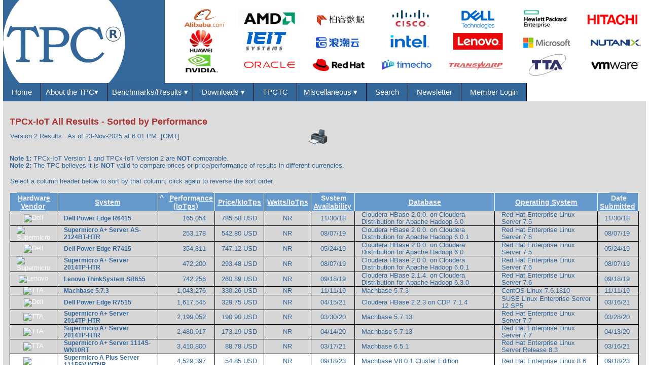

--- FILE ---
content_type: text/html
request_url: https://www.tpc.org/tpcx-iot/results/tpcxiot_results5.asp?print=false&orderby=performance&sortby=asc
body_size: 95998
content:


<!DOCTYPE html>
<html lang="en" class="nav-no-js">
    <head>
        <title>TPCx-IoT All Results</title>

		 
        <script async src="https://www.googletagmanager.com/gtag/js?id=G-6FK151K6V2"></script>
        <script>
            window.dataLayer = window.dataLayer || [];
            function gtag(){dataLayer.push(arguments);}
            gtag('js', new Date());

            gtag('config', 'G-6FK151K6V2');
        </script>
    
		<!-- Meta Tags			-->
		<meta http-equiv="Content-Type" content="text/html;charset=utf-8">
		<meta name="description" 		content="The Transaction Processing Performance Council (TPC) defines Transaction Processing and Database Benchmarks and delivers trusted results to the industry.">
		<meta name="keywords" 			content="Application Benchmark, Application Performance, Availability, BAPCO, Benchmark, Benchmark, TPC Status Report, TPC Newsletter, Big Data, bigdata, BSR, Benchmark Status Report, Choosing the best database server, Competitive comparison, Computer Performance, computer system performance, data warehouse performance, Database Performance, database server, decision support performance, DSS Benchmark, Executive Summary, Full Disclosure Report, jAppServer, OLTP Benchmark, OLTP performance, Artificial Intelligence Performance, Performance, Performance Metric, Performance Test, Price Performance, Price/performance, Server Benchmark, Server Database Benchmark, Server Performance, Server Performance Comparison, SPEC, System Benchmark, System capacity, System Performance, Throughput, TPC, TPC-A, TPCA, TPC-ACID, TPCACID, TPC-ACID-AR, TPCACID-AR, TPCACIDAR, TPC-App, TPCAPP, TPC-B, TPCB, TPC-BD, TPCBD, TPC-C, TPCC, TPC-D, TPCD, TPC-DI, TPCDI, TPC-DS, TPCDS, TPC-E, TPCE, TPC-Energy, TPCENERGY, TPC-H, TPCH, TPC-IOT, TPCIOT, TPC-Pricing, TPCPRICING, TPC-R, TPCR, TPC-V, TPCV, TPC-VM, TPCVM, TPC-VMS, TPCVMS, TPC-W, TPCW, TPCXAI, TPCx-AI, TPCx-BB, TPCXBB, TPCx-HCI, TPCxHCI, TPCx-HS, TPCXHS, TPCx-IOT, TPCXIOT, TPCx-V, TPCXV, TPCTC, Transaction Performance, Transaction Processing">
		<meta name="viewport"			content="width=device-width, target-densitydpi=160dpi, initial-scale=1.0, orientation=landscape">
		<!--<meta http-equiv="Pics-label" 	content='(pics-1.1 "https://www.icra.org/ratingsv02.html" comment "ICRAonline v2.0" l gen true for "https://www.tpc.org"  r (nz 1 vz 1 lz 1 oz 1 cz 1) "https://www.rsac.org/ratingsv01.html" l gen true for "https://www.tpc.org"  r (n 0 s 0 v 0 l 0))'> -->

        <link rel="stylesheet" type="text/css" href="/tpc_common_library/css/tpc_css3.css"> 
    	<script src= "/tpc_common_library/js/nav.js" ></script>

		<script>
		<!--
			function doLoad() {
				if (navigator.appName == 'Netscape') {
					document.forms[0].reset();
				}
				return true;
			}

			function handleClick() {
				var resultTypeValue;
				with (document.forms[0]) {
					for (i = 0; i < document.Form1.resultType.length; i++) {
						if (document.Form1.resultType[i].checked) {
							resultTypeValue = document.Form1.resultType[i].value;
						}
					}
					window.location = 'tpcxiot_results5.asp';
				}
			}
		//-->
		</script>
    </head>
    
    <body>
    <div class="wrapper-page">
<!--  *************************************************************************************************************************************************************************************-->
        
	            <div class="wrapper-header">    <!-- BEGIN - wrapper-header -->
	                <div class="header">	    <!-- BEGIN - header -->
                        <!-- *****************************************************************************************************************************************************  -->               
<!--                                                                                                                                                        -->               
<!-- tpc_public_header5 - Header for all TPC web-pages (except the TPC Home-Page (the TPC homepage displays a rolling mission statement)                    -->
<!--                                                                                                                                                        -->
<!-- *****************************************************************************************************************************************************  -->               
<!-- Display the TPC banner                                                             -->
    <!-- **********************************************************************************************************************************************-->               
<!--                                                                                                                                               -->               
<!-- tpc_public_header - Common header for all public TPC pages                                                                                    -->
<!--                                                                                                                                               -->
<!-- 2021-02-11 - AEH - Added V3 for TPC-H and V3 for TPC-DS and V2 for TPCx-IOT                                                                  -->
<!-- 2019-11-06 - AEH - Created using https://w3bits.com/css-responsive-nav-menu/                                                                  -->
<!--                                                                                                                                               -->               
<!-- **********************************************************************************************************************************************-->               

<div id="header-banner">
    <a href="/information/who/whoweare5.asp"><img id="tpc-logo-center" src="https://www.tpc.org/tpc_common_library/images/TPC-Header-Image-logo.gif" alt="TPC-header" style="width:100%; height:100%"></a>
</div>
<!-- EOF of tpc_public_header_banner5 *********************************************************************************************************************-->               

<!-- Display the TPC Top navigation bar                                                 -->

    <!-- **********************************************************************************************************************************************-->               
<!--                                                                                                                                               -->               
<!-- tpc_public_header - Common header for all public TPC pages (except all Advanced Sorts)                                                                                    -->
<!--                                                                                                                                               -->
<!-- 2021-02-11 - AEH - Added V3 for TPC-H and V3 for TPC-DS and V2 for TPCx-IOT                                                                  -->
<!-- 2019-11-06 - AEH - Created using https://w3bits.com/css-responsive-nav-menu/                                                                  -->
<!--                                                                                                                                               -->               
<!-- **********************************************************************************************************************************************-->               

<nav id="menu">
    <label for="tm" id="toggle-menu">Navigation <span class="drop-icon">▾</span></label>
    <input type="checkbox" id="tm">
    <ul class="main-menu cf">

<!--********************************************************************************************************************************************** -->
<!--    Home -->
<!--********************************************************************************************************************************************** -->
        <li class="no_underline"><a href="https://www.tpc.org/default5.asp">&nbsp;&nbsp;Home&nbsp;&nbsp;</a></li>

<!--********************************************************************************************************************************************** -->
<!--    About the TPC -->
<!--********************************************************************************************************************************************** -->
        <li><a href="#" class="no_underline">About the TPC<span class="drop-icon">▾&nbsp;&nbsp;</span></a><label title="Toggle Drop-down" class="drop-icon" for="sm0">▾</label> 
            <input type="checkbox" id="sm0">
            <ul class="sub-menu">
                <li><a href="https://www.tpc.org/information/who/whoweare5.asp">Who We Are</a></li>
                <li><a href="https://www.tpc.org/information/about/history5.asp">History</a></li>
                <li><a href="https://www.tpc.org/information/about/contact5.asp">Contact Us</a></li>
                <li><a href="https://www.tpc.org/information/about/mailinglist_signup5.asp">Stay Connected</a></li>
                <li><a href="https://www.tpc.org/information/about/join5.asp">Join The TPC</a></li>
            </ul>
        </li>

<!--********************************************************************************************************************************************** -->
<!--    Results -->
<!--********************************************************************************************************************************************** -->
        <li><a href="https://www.tpc.org/information/benchmarks5.asp">Benchmarks/Results&nbsp;<span class="drop-icon">▾</span></a><label title="Toggle Drop-down" class="drop-icon" for="sm3">▾</label>
            <input type="checkbox" id="sm3">
            <ul class="sub-menu">
                <!--********************************************************************************************************************************************** -->
                <!--    Transaction Processing -->
                <!--********************************************************************************************************************************************** -->
                <li><a href="https://www.tpc.org/tpc-bm-categories/oltp5.asp">Transaction Processing<span class="drop-icon">▸</span></a><label title="Toggle Drop-down" class="drop-icon" for="sm4">▾</label>
                    <input type="checkbox" id="sm4">
                    <ul class="sub-menu">
<!-- TPC-C -->            
                     <li><a href="https://www.tpc.org/tpcc/default5.asp">TPC-C<span class="drop-icon">▸</span></a><label title="Toggle Drop-down" class="drop-icon" for="sm5">▾</label>
                            <input type="checkbox" id="sm5">
                            <ul class="sub-menu">
                                <li><a href="https://www.tpc.org/tpcc/default5.asp">Description</a></li>
                                <li><a href="https://www.tpc.org/tpcc/results/tpcc_perf_results5.asp?resulttype=all">Top Results<span class="drop-icon">▸</span></a><label title="Toggle Drop-down" class="drop-icon" for="sm6">▾</label>
                                    <input type="checkbox" id="sm6">
                                    <ul class="sub-menu">
                                        <li><a href="https://www.tpc.org/tpcc/results/tpcc_perf_results5.asp?resulttype=all">By Performance<span class="drop-icon">▸</span></a><label title="Toggle Drop-down" class="drop-icon" for="sm7">▾</label>
                                            <input type="checkbox" id="sm7">
                                            <ul class="sub-menu">
                                                <li><a href="https://www.tpc.org/tpcc/results/tpcc_perf_results5.asp?resulttype=all">Cluster and Non-Cluster</a></li>
                                                <li><a href="https://www.tpc.org/tpcc/results/tpcc_perf_results5.asp?resulttype=cluster">Cluster Only</a></li>
                                                <li><a href="https://www.tpc.org/tpcc/results/tpcc_perf_results5.asp?resulttype=noncluster">Non-Cluster Only</a></li>
                                            </ul>
                                        </li>
                                        <li><a href="https://www.tpc.org/tpcc/results/tpcc_price_perf_results5.asp?resulttype=all">By Price/Performance<span class="drop-icon">▸</span></a><label title="Toggle Drop-down" class="drop-icon" for="sm8">▾</label>
                                            <input type="checkbox" id="sm8">
                                            <ul class="sub-menu">
                                                <li><a href="https://www.tpc.org/tpcc/results/tpcc_price_perf_results5.asp?resulttype=all">Cluster and Non-Cluster</a></li>
                                                <li><a href="https://www.tpc.org/tpcc/results/tpcc_price_perf_results5.asp?resulttype=cluster">Cluster Only</a></li>
                                                <li><a href="https://www.tpc.org/tpcc/results/tpcc_price_perf_results5.asp?resulttype=noncluster">Non-Cluster Only</a></li>
                                            </ul>
                                        </li>
                                        <li><a href="https://www.tpc.org/tpcc/results/tpcc_energy_results5.asp">By Watts/Perf.</a></li>
                                    </ul>
                                </li>
                                <li><a href="https://www.tpc.org/tpcc/results/tpcc_last_ten_results5.asp">Most Recent Published</a></li>
                                <li><a href="https://www.tpc.org/tpcc/results/tpcc_results5.asp">All Results<span class="drop-icon">▸</span></a><label title="Toggle Drop-down" class="drop-icon" for="sm9">▾</label>
                                    <input type="checkbox" id="sm9">
                                    <ul class="sub-menu">
                                        <li><a href="https://www.tpc.org/tpcc/results/tpcc_results5.asp">By Performance</a></li>
                                        <li><a href="https://www.tpc.org/tpcc/results/tpcc_results5.asp?orderby=hardware">By HW-Vendor</a></li>
                                        <li><a href="https://www.tpc.org/tpcc/results/tpcc_results5.asp?orderby=dbms">By DB-Vendor</a></li>
                                    </ul>
                                </li>
                                <li><a href="https://www.tpc.org/tpcc/results/tpcc_advanced_sort5.asp">Advanced Sort</a></li>
                            </ul>
                        </li>
      
<!-- TPC-E -->            
                        <li><a href="https://www.tpc.org/tpce/default5.asp">TPC-E<span class="drop-icon">▸</span></a><label title="Toggle Drop-down" class="drop-icon" for="sm10">▾</label>
                            <input type="checkbox" id="sm10">
                            <ul class="sub-menu">
                                <li><a href="https://www.tpc.org/tpce/default5.asp">Description</a></li>
                                <li><a href="https://www.tpc.org/tpce/results/tpce_perf_results5.asp?resulttype=all">Top Results<span class="drop-icon">▸</span></a><label title="Toggle Drop-down" class="drop-icon" for="sm11">▾</label>
                                    <input type="checkbox" id="sm11">
                                    <ul class="sub-menu">
                                        <li><a href="https://www.tpc.org/tpce/results/tpce_perf_results5.asp?resulttype=all">By Performance</a></li>
                                        <li><a href="https://www.tpc.org/tpce/results/tpce_price_perf_results5.asp?resulttype=all">By Price/Performance</a></li>
                                        <li><a href="https://www.tpc.org/tpce/results/tpce_energy_results5.asp?resulttype=all">By Watts/Performance</a></li>
                                    </ul>
                                </li>
                                <li><a href="https://www.tpc.org/tpce/results/tpce_last_ten_results5.asp">Most Recent Published</a></li>
                                <li><a href="https://www.tpc.org/tpce/results/tpce_results5.asp">All Results<span class="drop-icon">▸</span></a><label title="Toggle Drop-down" class="drop-icon" for="sm12">▾</label>
                                    <input type="checkbox" id="sm12">
                                    <ul class="sub-menu">
                                        <li><a href="https://www.tpc.org/tpce/results/tpce_results5.asp">By Perf.</a></li>
                                        <li><a href="https://www.tpc.org/tpce/results/tpce_results5.asp?orderby=hardware">By HW-Vendor</a></li>
                                        <li><a href="https://www.tpc.org/tpce/results/tpce_results5.asp?orderby=dbms">By DB-Vendor</a></li>
                                    </ul>
                                </li>
                                <li><a href="https://www.tpc.org/tpce/results/tpce_advanced_sort5.asp">Advanced Sort</a></li>
                            </ul>
                        </li>
                    </ul>
                </li>

                <!--********************************************************************************************************************************************** -->
                <!--    Decision Support -->
                <!--********************************************************************************************************************************************** -->
                <li><a href="https://www.tpc.org/tpc-bm-categories/decision-support5.asp">Decision Support<span class="drop-icon">▸</span></a><label title="Toggle Drop-down" class="drop-icon" for="sm13-2">▾</label>
                    <input type="checkbox" id="sm13-2">
                    <ul class="sub-menu">
<!-- TPC-H V3 -->            
                        <li><a href="https://www.tpc.org/tpch/default5.asp">TPC-H<span class="drop-icon">▸</span></a><label title="Toggle Drop-down" class="drop-icon" for="sm14">▾</label>
                            <input type="checkbox" id="sm14">
                            <ul class="sub-menu">
                                <li><a href="https://www.tpc.org/tpch/default5.asp">Description</a></li>
                                <li><a href="https://www.tpc.org/tpch/results/tpch_perf_results5.asp?resulttype=all&version=3">Top Results<span class="drop-icon">▸</span></a><label title="Toggle Drop-down" class="drop-icon" for="sm15">▾</label>
                                    <input type="checkbox" id="sm15">
                                    <ul class="sub-menu">
                                        <li><a href="https://www.tpc.org/tpch/results/tpch_perf_results5.asp?resulttype=all&version=3">By Performance<span class="drop-icon">▸</span></a><label title="Toggle Drop-down" class="drop-icon" for="sm16">▾</label>
                                            <input type="checkbox" id="sm16">
                                            <ul class="sub-menu">
                                                <li><a href="https://www.tpc.org/tpch/results/tpch_perf_results5.asp?resulttype=all&version=3">Cluster and Non-Cluster</a></li>
                                                <li><a href="https://www.tpc.org/tpch/results/tpch_perf_results5.asp?resulttype=cluster&version=3">Cluster Only</a></li>
                                                <li><a href="https://www.tpc.org/tpch/results/tpch_perf_results5.asp?resulttype=noncluster&version=3">Non-Cluster Only</a></li>
                                            </ul>
                                        </li>
                                        <li><a href="https://www.tpc.org/tpch/results/tpch_price_perf_results5.asp?resulttype=all&version=3">By Price/Performance<span class="drop-icon">▸</span></a><label title="Toggle Drop-down" class="drop-icon" for="sm17">▾</label>
                                            <input type="checkbox" id="sm17">
                                            <ul class="sub-menu">
                                                <li><a href="https://www.tpc.org/tpch/results/tpch_price_perf_results5.asp?resulttype=all&version=3">Cluster and Non-Cluster</a></li>
                                                <li><a href="https://www.tpc.org/tpch/results/tpch_price_perf_results5.asp?resulttype=cluster&version=3">Cluster Only</a></li>
                                                <li><a href="https://www.tpc.org/tpch/results/tpch_price_perf_results5.asp?resulttype=noncluster&version=3">Non-Cluster Only</a></li>
                                            </ul>
                                        </li>
                                        <li><a href="https://www.tpc.org/tpch/results/tpch_energy_results5.asp?version=3">By Watts/Perf.</a></li>
                                    </ul>
                                </li>
                                <li><a href="https://www.tpc.org/tpch/results/tpch_last_ten_results5.asp?version=3">Most Recent Published</a></li>
                                <li><a href="https://www.tpc.org/tpch/results/tpch_results5.asp?version=3">All Results<span class="drop-icon">▸</span></a><label title="Toggle Drop-down" class="drop-icon" for="sm18">▾</label>
                                    <input type="checkbox" id="sm18">
                                    <ul class="sub-menu">
                                        <li><a href="https://www.tpc.org/tpch/results/tpch_results5.asp?version=3">By Perf.</a></li>
                                        <li><a href="https://www.tpc.org/tpch/results/tpch_results5.asp?orderby=hardware&version=3">By HW-Vendor</a></li>
                                        <li><a href="https://www.tpc.org/tpch/results/tpch_results5.asp?orderby=dbms&version=3">By DB-Vendor</a></li>
                                    </ul>
                                </li>
                                <li><a href="https://www.tpc.org/tpch/results/tpch_advanced_sort_V35.asp?version=3">Advanced Sort</a></li>
                            </ul>
                        </li>

<!-- TPC-DS V3 -->            
                        <li><a href="https://www.tpc.org/tpcds/default5.asp">TPC-DS<span class="drop-icon">▸</span></a><label title="Toggle Drop-down" class="drop-icon" for="sm19">▾</label>
                            <input type="checkbox" id="sm19">
                            <ul class="sub-menu">
                                <li><a href="https://www.tpc.org/tpcds/default5.asp">Description</a></li>
                                <li><a href="https://www.tpc.org/tpcds/results/tpcds_perf_results5.asp?resulttype=all&version=3">Top Results<span class="drop-icon">▸</span></a><label title="Toggle Drop-down" class="drop-icon" for="sm20">▾</label>
                                    <input type="checkbox" id="sm20">
                                    <ul class="sub-menu">
                                        <li><a href="https://www.tpc.org/tpcds/results/tpcds_perf_results5.asp?resulttype=all&version=3">By Performance<span class="drop-icon">▸</span></a><label title="Toggle Drop-down" class="drop-icon" for="sm21">▾</label>
                                            <input type="checkbox" id="sm21">
                                            <ul class="sub-menu">
                                            <li><a href="https://www.tpc.org/tpcds/results/tpcds_perf_results5.asp?resulttype=all&version=3">Cluster and Non-Cluster</a></li>
                                            <li><a href="https://www.tpc.org/tpcds/results/tpcds_perf_results5.asp?resulttype=cluster&version=3">Cluster Only</a></li>
                                            <li><a href="https://www.tpc.org/tpcds/results/tpcds_perf_results5.asp?resulttype=noncluster&version=3">Non-Cluster Only</a></li>
                                            </ul>
                                        </li>
                                        <li><a href="https://www.tpc.org/tpcds/results/tpcds_price_perf_results5.asp?resulttype=all&version=3">By Price/Performance<span class="drop-icon">▸</span></a><label title="Toggle Drop-down" class="drop-icon" for="sm22">▾</label>
                                            <input type="checkbox" id="sm22">
                                            <ul class="sub-menu">
                                                <li><a href="https://www.tpc.org/tpcds/results/tpcds_price_perf_results5.asp?resulttype=all&version=3">Cluster and<br>Non-Cluster</a></li>
                                                <li><a href="https://www.tpc.org/tpcds/results/tpcds_price_perf_results5.asp?resulttype=cluster&version=3">Cluster Only</a></li>
                                                <li><a href="https://www.tpc.org/tpcds/results/tpcds_price_perf_results5.asp?resulttype=noncluster&version=3">Non-Cluster Only</a></li>
                                            </ul>
                                        </li>
                                    </ul>
                                </li>
                                <li><a href="https://www.tpc.org/tpcds/results/tpcds_last_ten_results5.asp?version=3">Most Recent Published</a></li>
                                <li><a href="https://www.tpc.org/tpcds/results/tpcds_results5.asp?version=3">All Results<span class="drop-icon">▸</span></a><label title="Toggle Drop-down" class="drop-icon" for="sm23">▾</label>
                                    <input type="checkbox" id="sm23">
                                    <ul class="sub-menu">
                                        <li><a href="https://www.tpc.org/tpcds/results/tpcds_results5.asp?version=3">By Perf.</a></li>
                                        <li><a href="https://www.tpc.org/tpcds/results/tpcds_results5.asp?orderby=hardware&version=3">By HW-Vendor</a></li>
                                        <li><a href="https://www.tpc.org/tpcds/results/tpcds_results5.asp?orderby=dbms&version=3">By DB-Vendor</a></li>
                                    </ul>
                                </li>
                                <li><a href="https://www.tpc.org/tpcds/results/tpcds_advanced_sort_V35.asp?version=3">Advanced Sort</a></li>
                            </ul>
                        </li>

<!-- TPC-DI -->            
                        <li><a href="https://www.tpc.org/tpcdi/default5.asp">TPC-DI<span class="drop-icon">▸</span></a><label title="Toggle Drop-down" class="drop-icon" for="sm231">▾</label>
                            <input type="checkbox" id="sm231">
                            <ul class="sub-menu">
                                <li><a href="https://www.tpc.org/tpcdi/default5.asp">Description</a></li>
                            </ul>
                        </li>
                    </ul>
                </li>

                <!--********************************************************************************************************************************************** -->
                <!--    Virtualization -->
                <!--********************************************************************************************************************************************** -->
                <li><a href="#">Virtualization<span class="drop-icon">▸</span></a><label title="Toggle Drop-down" class="drop-icon" for="sm23a">▾</label>
                    <input type="checkbox" id="sm23a">
                    <ul class="sub-menu">
 
 <!-- TPCx-V -->            
                       <li><a href="https://www.tpc.org/tpcx-v/default5.asp">TPCx-V<span class="drop-icon">▸</span></a><label title="Toggle Drop-down" class="drop-icon" for="sm32">▾</label>
                            <input type="checkbox" id="Checkbox4">
                            <ul class="sub-menu">
                                <li><a href="https://www.tpc.org/tpcx-v/default5.asp">Description</a></li>
                                <li><a href="https://www.tpc.org/tpcx-v/results/tpcxv_perf_results5.asp">Top Results<span class="drop-icon">▸</span></a><label title="Toggle Drop-down" class="drop-icon" for="sm33">▾</label>
                                    <input type="checkbox" id="Checkbox5">
                                    <ul class="sub-menu">
                                        <li><a href="https://www.tpc.org/tpcx-v/results/tpcxv_perf_results5.asp">By Perf.</a></li>
                                        <li><a href="https://www.tpc.org/tpcx-v/results/tpcxv_price_perf_results5.asp">By Price/Perf.</a></li>
                                        <li><a href="https://www.tpc.org/tpcx-v/results/tpcxv_energy_results5.asp">By Watts/Perf.</a></li>
                                    </ul>
                                </li>
                                <li><a href="https://www.tpc.org/tpcx-v/results/tpcxv_last_ten_results5.asp">Most Recent Published</a></li>
                                <li><a href="https://www.tpc.org/tpcx-v/results/tpcxv_results5.asp">All Results<span class="drop-icon">▸</span></a><label title="Toggle Drop-down" class="drop-icon" for="sm34">▾</label>
                                    <input type="checkbox" id="Checkbox6">
                                    <ul class="sub-menu">
                                        <li><a href="https://www.tpc.org/tpcx-v/results/tpcxv_results5.asp">By Perf.</a></li>
                                        <li><a href="https://www.tpc.org/tpcx-v/results/tpcxv_results5.asp?orderby=hardware">By HW-Vendor</a></li>
                                        <li><a href="https://www.tpc.org/tpcx-v/results/tpcxv_results5.asp?orderby=VIRTUALIZATION_SW">By Virtualization SW-Vendor</a></li>
                                    </ul>
                                </li>
                                <li><a href="https://www.tpc.org/tpcx-v/results/tpcxv_advanced_sort5.asp">Advanced Sort</a></li>
                            </ul>
                        </li>

<!-- TPCx-HCI -->            
                        <li><a href="https://www.tpc.org/tpcx-hci/default5.asp">TPCx-HCI<span class="drop-icon">▸</span></a><label title="Toggle Drop-down" class="drop-icon" for="sm341">▾</label>
                            <input type="checkbox" id="sm341">
                            <ul class="sub-menu">
                                <li><a href="https://www.tpc.org/tpcx-hci/default5.asp">Description</a></li>
                            </ul>
                        </li>
                    </ul>
                </li>

                <!--********************************************************************************************************************************************** -->
                <!--    Big Data -->
                <!--********************************************************************************************************************************************** -->
                <li><a href="#">Big Data<span class="drop-icon">▸</span></a><label title="Toggle Drop-down" class="drop-icon" for="sm25">▾</label>
                    <input type="checkbox" id="sm25">
                    <ul class="sub-menu">

  <!-- TPCx-HS (V2)-->            
                       <li><a href="https://www.tpc.org/tpcx-hs/default5.asp">TPCx-HS<span class="drop-icon">▸</span></a><label title="Toggle Drop-down" class="drop-icon" for="sm29">▾</label>
                            <input type="checkbox" id="sm29">
                            <ul class="sub-menu">
                                <li><a href="https://www.tpc.org/tpcx-hs/default5.asp">Description</a></li>
                                <li><a href="https://www.tpc.org/tpcx-hs/results/tpcxhs_perf_results5.asp?version=2">Top Results<span class="drop-icon">▸</span></a><label title="Toggle Drop-down" class="drop-icon" for="sm30">▾</label>
                                    <input type="checkbox" id="sm30">
                                    <ul class="sub-menu">
                                        <li><a href="https://www.tpc.org/tpcx-hs/results/tpcxhs_perf_results5.asp?version=2">By Perf.</a></li>
                                        <li><a href="https://www.tpc.org/tpcx-hs/results/tpcxhs_price_perf_results5.asp?version=2">By Price/Perf.</a></li>
                                        <li><a href="https://www.tpc.org/tpcx-hs/results/tpcxhs_energy_results5.asp?version=2">By Watts/Perf.</a></li>
                                    </ul>
                                </li>
                                <li><a href="https://www.tpc.org/tpcx-hs/results/tpcxhs_last_ten_results5.asp?version=2">Most Recent Published</a></li>
                                <li><a href="https://www.tpc.org/tpcx-hs/results/tpcxhs_results5.asp?version=2">All Results<span class="drop-icon">▸</span></a><label title="Toggle Drop-down" class="drop-icon" for="sm31">▾</label>
                                    <input type="checkbox" id="sm31">
                                    <ul class="sub-menu">
                                        <li><a href="https://www.tpc.org/tpcx-hs/results/tpcxhs_results5.asp?version=2">By Perf.</a></li>
                                        <li><a href="https://www.tpc.org/tpcx-hs/results/tpcxhs_results5.asp?orderby=hardware&amp;version=2">By HW-Vendor</a></li>
                                        <li><a href="https://www.tpc.org/tpcx-hs/results/tpcxhs_results5.asp?orderby=dbms&version=2">By Data Processing Software Platform Vendor</a></li>
                                    </ul>
                                </li>
                                <li><a href="https://www.tpc.org/tpcx-hs/results/tpcxhs_advanced_sort_V25.asp?version=2">Advanced Sort</a></li>
                            </ul>
                        </li>

 <!-- TPCx-BB -->            
                        <li><a href="https://www.tpc.org/tpcx-bb/default5.asp">TPCx-BB<span class="drop-icon">▸</span></a><label title="Toggle Drop-down" class="drop-icon" for="sm32">▾</label>
                            <input type="checkbox" id="sm32">
                            <ul class="sub-menu">
                                <li><a href="https://www.tpc.org/tpcx-bb/default5.asp">Description</a></li>
                                <li><a href="https://www.tpc.org/tpcx-bb/results/tpcxbb_perf_results5.asp">Top Results<span class="drop-icon">▸</span></a><label title="Toggle Drop-down" class="drop-icon" for="sm33">▾</label>
                                    <input type="checkbox" id="sm33">
                                    <ul class="sub-menu">
                                        <li><a href="https://www.tpc.org/tpcx-bb/results/tpcxbb_perf_results5.asp">By Perf.</a></li>
                                        <li><a href="https://www.tpc.org/tpcx-bb/results/tpcxbb_price_perf_results5.asp">By Price/Perf.</a></li>
                                        <li><a href="https://www.tpc.org/tpcx-bb/results/tpcxbb_energy_results5.asp">By Watts/Perf.</a></li>
                                    </ul>
                                </li>
                                <li><a href="https://www.tpc.org/tpcx-bb/results/tpcxbb_last_ten_results5.asp">Most Recent Published</a></li>
                                <li><a href="https://www.tpc.org/tpcx-bb/results/tpcxbb_results5.asp">All Results<span class="drop-icon">▸</span></a><label title="Toggle Drop-down" class="drop-icon" for="sm34">▾</label>
                                    <input type="checkbox" id="sm34">
                                    <ul class="sub-menu">
                                        <li><a href="https://www.tpc.org/tpcx-bb/results/tpcxbb_results5.asp">By Perf.</a></li>
                                        <li><a href="https://www.tpc.org/tpcx-bb/results/tpcxbb_results5.asp?orderby=hardware">By HW-Vendor</a></li>
                                        <li><a href="https://www.tpc.org/tpcx-bb/results/tpcxbb_results5.asp?orderby=dbms">By Apache Hadoop Compatible SW-Vendor</a></li>
                                    </ul>
                                </li>
                                <li><a href="https://www.tpc.org/tpcx-bb/results/tpcxbb_advanced_sort5.asp">Advanced Sort</a></li>
                            </ul>
                        </li>
                    </ul>
                </li>

                <!--********************************************************************************************************************************************** -->
                <!--    IoT -->
                <!--********************************************************************************************************************************************** -->
                <li><a href="#">Internet of Things<span class="drop-icon">▸</span></a><label title="Toggle Drop-down" class="drop-icon" for="sm35-1">▾</label>
                    <input type="checkbox" id="sm35-1">
                    <ul class="sub-menu">

  <!-- TPCx-IoT V2 -->            
                       <li><a href="https://www.tpc.org/tpcx-iot/default5.asp">TPCx-IoT<span class="drop-icon">▸</span></a><label title="Toggle Drop-down" class="drop-icon" for="sm36">▾</label>
                            <input type="checkbox" id="sm36">
                            <ul class="sub-menu">
                                <li><a href="https://www.tpc.org/tpcx-iot/default5.asp">Description</a></li>
                                <li><a href="https://www.tpc.org/tpcx-iot/results/tpcxiot_perf_results5.asp?version=2">Top Results<span class="drop-icon">▸</span></a><label title="Toggle Drop-down" class="drop-icon" for="sm37">▾</label>
                                    <input type="checkbox" id="sm37">
                                    <ul class="sub-menu">
                                        <li><a href="https://www.tpc.org/tpcx-iot/results/tpcxiot_perf_results5.asp?version=2">By Perf.</a></li>
                                        <li><a href="https://www.tpc.org/tpcx-iot/results/tpcxiot_price_perf_results5.asp?version=2">By Price/Perf.</a></li>
                                        <li><a href="https://www.tpc.org/tpcx-iot/results/tpcxiot_energy_results5.asp?version=2">By Watts/Perf.</a></li>
                                    </ul>
                                </li>
                                <li><a href="https://www.tpc.org/tpcx-iot/results/tpcxiot_last_ten_results5.asp?version=2">Most Recent Published</a></li>
                                <li><a href="https://www.tpc.org/tpcx-iot/results/tpcxiot_results5.asp?version=2">All Results<span class="drop-icon">▸</span></a><label title="Toggle Drop-down" class="drop-icon" for="sm38">▾</label>
                                    <input type="checkbox" id="sm38">
                                    <ul class="sub-menu">
                                        <li><a href="https://www.tpc.org/tpcx-iot/results/tpcxiot_results5.asp?version=2">By Perf.</a></li>
                                        <li><a href="https://www.tpc.org/tpcx-iot/results/tpcxiot_results5.asp?orderby=hardware&version=2">By HW-Vendor</a></li>
                                        <li><a href="https://www.tpc.org/tpcx-iot/results/tpcxiot_results5.asp?orderby=dbms&version=2">By DB-Vendor</a></li>
                                    </ul>
                                </li>
                                <li><a href="https://www.tpc.org/tpcx-iot/results/tpcxiot_advanced_sort_V25.asp?version=2">Advanced Sort</a></li>
                            </ul>
                        </li>
                    </ul>
                </li>

                <!--********************************************************************************************************************************************** -->
                <!--    AI -->
                <!--********************************************************************************************************************************************** -->
                <li><a href="#">Artificial Intelligence<span class="drop-icon">▸</span></a><label title="Toggle Drop-down" class="drop-icon" for="sm35-ai">▾</label>
                    <input type="checkbox" id="sm35-ai">
                    <ul class="sub-menu">
 <!-- TPCx-AI -->            
                        <li><a href="https://www.tpc.org/tpcx-ai/default5.asp">TPCX-AI Version 1<span class="drop-icon">▸</span></a><label title="Toggle Drop-down" class="drop-icon" for="sm36-ai">▾</label>
                            <input type="checkbox" id="sm36-ai">
                            <ul class="sub-menu">
                                <li><a href="https://www.tpc.org/tpcx-ai/default5.asp">Description</a></li>
                                <li><a href="https://www.tpc.org/tpcx-ai/results/tpcxai_perf_results5.asp?version=1">Top Results<span class="drop-icon">▸</span></a><label title="Toggle Drop-down" class="drop-icon" for="sm37-ai">▾</label>
                                    <input type="checkbox" id="sm37-ai">
                                    <ul class="sub-menu">
                                        <li><a href="https://www.tpc.org/tpcx-ai/results/tpcxai_perf_results5.asp?version=1">By Perf.</a></li>
                                        <li><a href="https://www.tpc.org/tpcx-ai/results/tpcxai_price_perf_results5.asp?version=1">By Price/Perf.</a></li>
                                        <li><a href="https://www.tpc.org/tpcx-ai/results/tpcxai_energy_results5.asp?version=1">By Watts/Perf.</a></li>
                                    </ul>
                                </li>
                                <li><a href="https://www.tpc.org/tpcx-ai/results/tpcxai_last_ten_results5.asp?version=1">Most Recent Published</a></li>
                                <li><a href="https://www.tpc.org/tpcx-ai/results/tpcxai_results5.asp?version=1">All Results<span class="drop-icon">▸</span></a><label title="Toggle Drop-down" class="drop-icon" for="sm38-ai">▾</label>
                                    <input type="checkbox" id="sm38-ai">
                                    <ul class="sub-menu">
                                        <li><a href="https://www.tpc.org/tpcx-ai/results/tpcxai_results5.asp?version=1">By Perf.</a></li>
                                        <li><a href="https://www.tpc.org/tpcx-ai/results/tpcxai_results5.asp?orderby=hardware&version=1">By HW-Vendor</a></li>
                                        <li><a href="https://www.tpc.org/tpcx-ai/results/tpcxai_results5.asp?orderby=dbms&version=1">By Apache Hadoop Compatible SW-Vendor</a></li>
                                    </ul>
                                </li>
                                <li><a href="https://www.tpc.org/tpcx-ai/results/tpcxai_advanced_sort15.asp">Advanced Sort V1</a></li>
                            </ul>
                        </li>

                        <li><a href="https://www.tpc.org/tpcx-ai/default5.asp">TPCX-AI Version 2<span class="drop-icon">▸</span></a><label title="Toggle Drop-down" class="drop-icon" for="sm362-ai">▾</label>
                            <input type="checkbox" id="sm362-ai">
                            <ul class="sub-menu">
                                <li><a href="https://www.tpc.org/tpcx-ai/default5.asp">Description</a></li>
                                <li><a href="https://www.tpc.org/tpcx-ai/results/tpcxai_perf_results5.asp?version=2">Top Results<span class="drop-icon">▸</span></a><label title="Toggle Drop-down" class="drop-icon" for="sm372-ai">▾</label>
                                    <input type="checkbox" id="sm372-ai">
                                    <ul class="sub-menu">
                                        <li><a href="https://www.tpc.org/tpcx-ai/results/tpcxai_perf_results5.asp?version=2">By Perf.</a></li>
                                        <li><a href="https://www.tpc.org/tpcx-ai/results/tpcxai_price_perf_results5.asp?version=2">By Price/Perf.</a></li>
                                        <li><a href="https://www.tpc.org/tpcx-ai/results/tpcxai_energy_results5.asp?version=2">By Watts/Perf.</a></li>
                                    </ul>
                                </li>
                                <li><a href="https://www.tpc.org/tpcx-ai/results/tpcxai_last_ten_results5.asp?version=2">Most Recent Published</a></li>
                                <li><a href="https://www.tpc.org/tpcx-ai/results/tpcxai_results5.asp?version=2">All Results<span class="drop-icon">▸</span></a><label title="Toggle Drop-down" class="drop-icon" for="sm382-ai">▾</label>
                                    <input type="checkbox" id="sm382-ai">
                                    <ul class="sub-menu">
                                        <li><a href="https://www.tpc.org/tpcx-ai/results/tpcxai_results5.asp?version=2">By Perf.</a></li>
                                        <li><a href="https://www.tpc.org/tpcx-ai/results/tpcxai_results5.asp?orderby=hardware&version=2">By HW-Vendor</a></li>
                                        <li><a href="https://www.tpc.org/tpcx-ai/results/tpcxai_results5.asp?orderby=dbms&version=2">By Apache Hadoop Compatible SW-Vendor</a></li>
                                    </ul>
                                </li>
                                <li><a href="https://www.tpc.org/tpcx-ai/results/tpcxai_advanced_sort25.asp">Advanced Sort V2</a></li>
                            </ul>
                        </li>

                    </ul>
                </li>

                <li>&nbsp;</li>

   <!-- Common Specifications -->            
                <!--********************************************************************************************************************************************** -->
                <!--    Common Specifications -->
                <!--********************************************************************************************************************************************** -->
                <li><a href="#">Common Specifications<span class="drop-icon">▸</span></a><label title="Toggle Drop-down" class="drop-icon" for="sm39">▾</label>
                    <input type="checkbox" id="sm39">
                    <ul class="sub-menu">
   <!-- TPC-Energy -->            
                        <li><a href="https://www.tpc.org/tpc_energy/default5.asp">TPC-Energy</a></li>
   <!-- TPC-Pricing -->            
                        <li><a href="https://www.tpc.org/pricing/default5.asp">TPC-Pricing</a></li>
                    </ul>
                </li>

                <li>&nbsp;</li>


   <!-- Obsolete Benchmarks -->            
                <!--********************************************************************************************************************************************** -->
                <!--    Obsolete Benchmarks -->
                <!--********************************************************************************************************************************************** -->
                <li><a href="#">Obsolete Benchmarks <span class="drop-icon">▸</span></a><label title="Toggle Drop-down" class="drop-icon" for="sm40">▾</label>
                    <input type="checkbox" id="sm40">
                    <ul class="sub-menu">
   <!-- TPC-A -->            
                        <li><a href="https://www.tpc.org/tpca/default5.asp">TPC-A</a></li>
   <!-- TPC-APP -->            
                        <li><a href="https://www.tpc.org/tpc_app/default5.asp">TPC-APP</a></li>
   <!-- TPC-B -->            
                        <li><a href="https://www.tpc.org/tpcb/default5.asp">TPC-B</a></li>
   <!-- TPC-D -->            
                        <li><a href="https://www.tpc.org/tpcd/default5.asp">TPC-D</a></li>
   <!-- TPC-R -->            
                        <li><a href="https://www.tpc.org/tpcr/default5.asp">TPC-R</a></li>
 <!-- TPC-VMS -->            
                       <li><a href="https://www.tpc.org/tpcvms/default5.asp">TPC-VMS<span class="drop-icon">▸</span></a><label title="Toggle Drop-down" class="drop-icon" for="sm41">▾</label>
                            <input type="checkbox" id="sm41">
                            <ul class="sub-menu">
                                <li><a href="https://www.tpc.org/tpcvms/default5.asp">TPC-VMS<br>(TPC-E based)</a></li>
                            </ul>
                        </li>

   <!-- TPC-W -->            
                        <li><a href="https://www.tpc.org/tpcw/default5.asp">TPC-W</a></li>
  <!-- TPCx-HS (V2)-->            
  <!--                     <li><a href="https://www.tpc.org/tpcx-hs/default5.asp?version=1">TPCx-HS (V1)<span class="drop-icon">▸</span></a><label title="Toggle Drop-down" class="drop-icon" for="sm38">▾</label>
                            <input type="checkbox" id="sm38">
                            <ul class="sub-menu">
                                <li><a href="https://www.tpc.org/tpcx-hs/default5.asp?version=1">Description</a></li>
                                <li><a href="https://www.tpc.org/tpcx-hs/results/tpcxhs_perf_results5.asp?version=1">Top Results<span class="drop-icon">▸</span></a><label title="Toggle Drop-down" class="drop-icon" for="sm39">▾</label>
                                    <input type="checkbox" id="sm39">
                                    <ul class="sub-menu">
                                        <li><a href="https://www.tpc.org/tpcx-hs/results/tpcxhs_perf_results5.asp?version=1">By Perf.</a></li>
                                        <li><a href="https://www.tpc.org/tpcx-hs/results/tpcxhs_price_perf_results5.asp?version=1">By Price/Perf.</a></li>
                                        <li><a href="https://www.tpc.org/tpcx-hs/results/tpcxhs_energy_results5.asp?version=1">By Watts/Perf.</a></li>
                                    </ul>
                                </li>
                                <li><a href="https://www.tpc.org/tpcx-hs/results/tpcxhs_last_ten_results5.asp?version=1">Most Recent Published</a></li>
                                <li><a href="https://www.tpc.org/tpcx-hs/results/tpcxhs_results5.asp?version=1">All Results<span class="drop-icon">▸</span></a><label title="Toggle Drop-down" class="drop-icon" for="sm39-2">▾</label>
                                    <input type="checkbox" id="sm39-2">
                                    <ul class="sub-menu">
                                        <li><a href="https://www.tpc.org/tpcx-hs/results/tpcxhs_results5.asp?version=1">By Perf.</a></li>
                                        <li><a href="https://www.tpc.org/tpcx-hs/results/tpcxhs_results5.asp?orderby=hardware&amp;version=1">By HW-Vendor</a></li>
                                        <li><a href="https://www.tpc.org/tpcx-hs/results/tpcxhs_results5.asp?orderby=dbms&version=1">By Data Processing Software Platform Vendor</a></li>
                                    </ul>
                                </li>
                                <li><a href="https://www.tpc.org/tpcx-hs/results/tpcxhs_advanced_sort_V25.asp?version=1">Advanced Sort</a></li>
                            </ul>
                        </li>
-->

                    </ul>
                </li>

                <li>&nbsp;</li>

   <!-- Advanced Sorting -->            
                <!--********************************************************************************************************************************************** -->
                <!--    Advanced Sorting -->
                <!--********************************************************************************************************************************************** -->

                <li><a href="#">Advanced Sorting Options<span class="drop-icon">▸</span></a><label title="Toggle Drop-down" class="drop-icon" for="sm42">▾</label>
                    <input type="checkbox" id="sm42">
                    <ul class="sub-menu">
                        <li><a href="https://www.tpc.org/tpcc/results/tpcc_advanced_sort5.asp">TPC-C</a></li>
                        <li><a href="https://www.tpc.org/tpcds/results/tpcds_advanced_sort_V35.asp?version=3">TPC-DS</a></li>
                        <li><a href="https://www.tpc.org/tpce/results/tpce_advanced_sort5.asp">TPC-E</a></li>
                        <li><a href="https://www.tpc.org/tpch/results/tpch_advanced_sort_V35.asp?version=3">TPC-H</a></li>
                        <li><a href="https://www.tpc.org/tpcx-ai/results/tpcxai_advanced_sort15.asp">TPCx-AI - Version 1</a></li>
                        <li><a href="https://www.tpc.org/tpcx-ai/results/tpcxai_advanced_sort25.asp">TPCx-AI - Version 2</a></li>
                        <li><a href="https://www.tpc.org/tpcx-bb/results/tpcxbb_advanced_sort5.asp">TPCx-BB</a></li>
                        <li><a href="https://www.tpc.org/tpcx-hs/results/tpcxhs_advanced_sort_V25.asp?version=2">TPCx-HS</a></li>
                        <li><a href="https://www.tpc.org/tpcx-iot/results/tpcxiot_advanced_sort_V25.asp?version=2">TPCx-IoT</a></li>
                        <li><a href="https://www.tpc.org/tpcx-v/results/tpcxv_advanced_sort5.asp">TPCx-V</a></li>
                    </ul>
                </li>

                <li>&nbsp;</li>

   <!-- Submission Checklist -->            
                <!--********************************************************************************************************************************************** -->
                <!--    Submission Checklist -->
                <!--********************************************************************************************************************************************** -->
                <li><a href="https://www.tpc.org/information/other/submit_results5.asp">Submission Checklist</a></li>

            </ul>
        </li>

<!--********************************************************************************************************************************************** -->
<!--    Downloads -->
<!--********************************************************************************************************************************************** -->
        <li><a href="https://www.tpc.org/tpc_documents_current_versions/current_specifications5.asp">&nbsp;&nbsp;Downloads&nbsp;<span class="drop-icon">▾&nbsp;&nbsp;</span></a><label title="Toggle Drop-down" class="drop-icon" for="sm43">▾</label>
            <input type="checkbox" id="sm43">
            <ul class="sub-menu">
                <li><a href="https://www.tpc.org/tpc_documents_current_versions/current_specifications5.asp">Download Programs and Specifications</a></li>
                <li><a href="https://www.tpc.org/information/results_spreadsheet5.asp">Download Results</a></li>
            </ul>
        </li>

<!--********************************************************************************************************************************************** -->
<!--    TPCTC -->
<!--********************************************************************************************************************************************** -->
        <li class="current"><a href="https://www.tpc.org/tpctc/default5.asp" class="sf-with-ul">&nbsp;&nbsp;TPCTC&nbsp;&nbsp;</a></li>

<!--********************************************************************************************************************************************** -->
<!--    Miscellaneous -->
<!--********************************************************************************************************************************************** -->
        <li><a href="#" class="no_underline">&nbsp;Miscellaneous&nbsp;<span class="drop-icon">▾&nbsp;&nbsp;</span></a><label title="Toggle Drop-down" class="drop-icon" for="sm45">▾</label>
            <input type="checkbox" id="sm45">
            <ul class="sub-menu">
                <li><a href="https://www.tpc.org/information/privacy5.asp">Privacy Policy</a></li>
                <li><a href="https://www.tpc.org/information/about/faq-generic5.asp">TPC FAQ</a></li>
                <li><a href="https://www.tpc.org/information/performance_pulse5.asp">Performance Pulse</a></li>
                <li><a href="https://www.tpc.org/information/terms_of_service5.asp">Terms of Service</a></li>
                <li><a href="https://www.tpc.org/miscellaneous/most_frequently_visited_pages5.asp">Most Frequent Visited Pages</a></li>
            </ul>
        </li>

<!--********************************************************************************************************************************************** -->
<!--    Search -->
<!--********************************************************************************************************************************************** -->
        <li class="current"><a href="https://www.tpc.org/searchengine/TPCSearch.html" class="sf-with-ul">&nbsp;&nbsp;Search&nbsp;&nbsp;</a></li>

<!--********************************************************************************************************************************************** -->
<!--    Newsletter -->
<!--********************************************************************************************************************************************** -->
        <li class="current"><a href="https://www.tpc.org/information/newsletter_page5.asp" class="sf-with-ul">&nbsp;&nbsp;Newsletter&nbsp;&nbsp;</a></li>

<!--********************************************************************************************************************************************** -->
<!--    Member Login -->
<!--********************************************************************************************************************************************** -->
        <li class="current"><a href="https://www.tpc.org/Members_Only/TPCWiki/doku.php" class="sf-with-ul">&nbsp;&nbsp;Member Login&nbsp;&nbsp;</a></li>


    </ul>
</nav>	
<!-- EOF of tpc_public_header *********************************************************************************************************************-->  
<!-- EOF of tpc_public_header ****************************************************************************************************************************  -->               
	                </div>                      <!-- END - header -->
                </div>                          <!-- END - wrapper-header -->
		    

<!-- Begin Content  -->
 		<div class="main-content">

			<table>
			
			<tr>
				<td class="h1" colspan="2">TPCx-IoT All Results - Sorted by Performance</td>
			</tr><tr>
            	<td class="smtext">Version 2 Results&#160;&#160;<!-- *******************************************************************************************************************************-->
<!-- Timestamp in GMT for .asp files                                                                                                -->
<!--                                                                                                                                -->
<!-- 2015-07-07 AEH Changed SQL Select Statement to Stored Procedure                                                                -->
<!-- 2014-02-07 AEH Created                                                                                                         -->
<!-- *******************************************************************************************************************************-->
<span class="SmText">
    As of

23-Nov-2025 at 6:01 PM
      
  &#160;[GMT]
</span></td>
				
                <td><a class='anchor_css' href="tpcxiot_results5.asp?print=true&amp;OrderBy=PERFORMANCE&amp;SortBy=ASC&amp;version=2" target="new"><img src="https://www.tpc.org/tpc_common_library/images/printer.png" alt="Print This Page" style="width:3vw;"></a></td>
				
			</tr><tr>
				<td colspan="2">&#160;</td>
            </tr><tr>
	            <td colspan="7" class="BodyTextTight"><span class="bold">Note 1:</span> TPCx-IoT Version 1 and TPCx-IoT Version 2 are <span class="bold">NOT</span> comparable.</td>
		    </tr><tr>
			    <td class="BodyTextTight" colspan="7"><span class="bold">Note 2:</span> The TPC believes it is <span class="bold">NOT</span> valid to compare prices or price/performance of results in different currencies.</td>
		    </tr><tr>
				<td colspan="2">&#160;</td>
			</tr>
            
			
                <tr>
			        <td class="SmText" colspan="2">Select a column header below to sort by that column; click again to reverse the sort order.</td>
		        </tr>
			
		    </table>

		<br>
        <table>
        
		    <tr>
			    <td class="resultshead table_header">
				    
					    <a class="Sort" href="tpcxiot_results5.asp?print=false&amp;orderby=hardware&amp;sortby=asc">Hardware Vendor</a>
				    			</td>
			    <td class="resultshead table_header">
				    
				    <a class="Sort" href="tpcxiot_results5.asp?print=false&amp;orderby=system&amp;sortby=asc">System</a>
				    			</td>
			    <td class="resultshead table_header">
				    
						    ^&nbsp;&nbsp;<a class="Sort" href="tpcxiot_results5.asp?print=false&amp;orderby=performance&amp;sortby=desc">Performance (IoTps)</a>
					    			</td>
			
				<td class="resultshead table_header">
					 
						<a class="Sort" href="tpcxiot_results5.asp?print=false&orderby=priceperf&version=2%&sortby=asc">Price/kIoTps</a>
							
				</td>
				
                <td class="resultshead table_header">
				    
				    <a class="Sort" href="tpcxiot_results5.asp?print=false&amp;orderby=energy&amp;sortby=asc">Watts/IoTps</a>
				    			
			    </td>
				
			    <td class="resultshead table_header">
				    
				    <a class="Sort" href="tpcxiot_results5.asp?print=false&amp;orderby=availability&amp;sortby=asc">System Availability</a>
				    			
			    </td>
			    
                <td class="resultshead table_header">
				    
				    <a class="Sort" href="tpcxiot_results5.asp?print=false&amp;orderby=dbms&amp;sortby=asc">Database</a>
				    			
			    </td>
                <td class="resultshead table_header">
				    
				    <a class="Sort" href="tpcxiot_results5.asp?print=false&amp;orderby=os&amp;sortby=asc">Operating System</a>
				    			
                </td>
			    <td class="resultshead table_header">
				    
				    <a class="Sort" href="tpcxiot_results5.asp?print=false&amp;orderby=submitted&amp;sortby=asc">Date Submitted</a>
				    			
                </td>
		    </tr>
                      
			        <tr class="bg_darkgray">      
                
    			    	        <td class="align_center"><a target="new" href="http://www.dell.com/"><img src="https://www.tpc.org/tpc_common_library/images/logo/Dell.gif" width="75" alt="Dell                "></a></td>
					        
    					<td class="align_left"><a class='anchor_css' href="tpcxiot_result_detail5.asp?id=121033122&amp;lang=">Dell Power Edge R6415                             </a>&nbsp;</td>
					   					

					<td class="align_right">165,054&nbsp;</td>
					<td class="align_right">785.58&nbsp;USD</td>
					
					    <td title="Watts/IoTps is an optional metric and is only displayed for results which provide data to the TPC" class="align_center">NR</td>
					   					
					<td class="align_right">11/30/18&nbsp;</td>
					<td class="align_left">Cloudera HBase 2.0.0. on Cloudera Distribution for Apache Hadoop 6.0                                                                                                                                                                                           &nbsp;</td>
					<td class="align_left">Red Hat Enterprise Linux Server 7.5                                                                                                                                                                                                                            &nbsp;</td>
					<td class="align_right">11/30/18&nbsp;</td>
				</tr>
		              
			        <tr class="bg_darkgray">      
                
    			    	        <td class="align_center"><a target="new" href="http://www.supermicro.com                                                                                                                                                                                                                                      "><img src="https://www.tpc.org/tpc_common_library/images/logo/supermicro.gif" width="75" alt="Supermicro          "></a></td>
					        
    					<td class="align_left"><a class='anchor_css' href="tpcxiot_result_detail5.asp?id=121033105&amp;lang=">Supermicro A+ Server AS-2124BT-HTR                </a>&nbsp;</td>
					   					

					<td class="align_right">253,178&nbsp;</td>
					<td class="align_right">542.80&nbsp;USD</td>
					
					    <td title="Watts/IoTps is an optional metric and is only displayed for results which provide data to the TPC" class="align_center">NR</td>
					   					
					<td class="align_right">08/07/19&nbsp;</td>
					<td class="align_left">Cloudera HBase 2.0.0. on Cloudera Distribution for Apache Hadoop 6.0.1                                                                                                                                                                                         &nbsp;</td>
					<td class="align_left">Red Hat Enterprise Linux Server 7.6                                                                                                                                                                                                                            &nbsp;</td>
					<td class="align_right">08/07/19&nbsp;</td>
				</tr>
		              
			        <tr class="bg_darkgray">      
                
    			    	        <td class="align_center"><a target="new" href="http://www.dell.com/"><img src="https://www.tpc.org/tpc_common_library/images/logo/Dell.gif" width="75" alt="Dell                "></a></td>
					        
    					<td class="align_left"><a class='anchor_css' href="tpcxiot_result_detail5.asp?id=121033120&amp;lang=">Dell Power Edge R7415                             </a>&nbsp;</td>
					   					

					<td class="align_right">354,811&nbsp;</td>
					<td class="align_right">747.12&nbsp;USD</td>
					
					    <td title="Watts/IoTps is an optional metric and is only displayed for results which provide data to the TPC" class="align_center">NR</td>
					   					
					<td class="align_right">05/24/19&nbsp;</td>
					<td class="align_left">Cloudera HBase 2.0.0. on Cloudera Distribution for Apache Hadoop 6.0                                                                                                                                                                                           &nbsp;</td>
					<td class="align_left">Red Hat Enterprise Linux Server 7.5                                                                                                                                                                                                                            &nbsp;</td>
					<td class="align_right">05/24/19&nbsp;</td>
				</tr>
		              
			        <tr class="bg_darkgray">      
                
    			    	        <td class="align_center"><a target="new" href="http://www.supermicro.com                                                                                                                                                                                                                                      "><img src="https://www.tpc.org/tpc_common_library/images/logo/supermicro.gif" width="75" alt="Supermicro          "></a></td>
					        
    					<td class="align_left"><a class='anchor_css' href="tpcxiot_result_detail5.asp?id=121033106&amp;lang=">Supermicro A+ Server 2014TP-HTR                   </a>&nbsp;</td>
					   					

					<td class="align_right">472,200&nbsp;</td>
					<td class="align_right">293.48&nbsp;USD</td>
					
					    <td title="Watts/IoTps is an optional metric and is only displayed for results which provide data to the TPC" class="align_center">NR</td>
					   					
					<td class="align_right">08/07/19&nbsp;</td>
					<td class="align_left">Cloudera HBase 2.0.0. on Cloudera Distribution for Apache Hadoop 6.0.1                                                                                                                                                                                         &nbsp;</td>
					<td class="align_left">Red Hat Enterprise Linux Server 7.6                                                                                                                                                                                                                            &nbsp;</td>
					<td class="align_right">08/07/19&nbsp;</td>
				</tr>
		              
			        <tr class="bg_darkgray">      
                
    			    	        <td class="align_center"><a target="new" href="http://www.lenovo.com                                                                                                                                                                                                                                          "><img src="https://www.tpc.org/tpc_common_library/images/logo/lenovo.gif" width="75" alt="Lenovo              "></a></td>
					        
    					<td class="align_left"><a class='anchor_css' href="tpcxiot_result_detail5.asp?id=121033002&amp;lang=">Lenovo ThinkSystem SR655                          </a>&nbsp;</td>
					   					

					<td class="align_right">742,256&nbsp;</td>
					<td class="align_right">260.89&nbsp;USD</td>
					
					    <td title="Watts/IoTps is an optional metric and is only displayed for results which provide data to the TPC" class="align_center">NR</td>
					   					
					<td class="align_right">09/18/19&nbsp;</td>
					<td class="align_left">Cloudera HBase 2.1.4. on Cloudera Distribution for Apache Hadoop 6.3.0                                                                                                                                                                                         &nbsp;</td>
					<td class="align_left">Red Hat Enterprise Linux Server 7.6                                                                                                                                                                                                                            &nbsp;</td>
					<td class="align_right">09/18/19&nbsp;</td>
				</tr>
		              
			        <tr class="bg_darkgray">      
                
    			    	        <td class="align_center"><a target="new" href="http://www.tta.or.kr/eng/index.jsp                                                                                                                                                                                                                             "><img src="https://www.tpc.org/tpc_common_library/images/logo/tta.png" width="75" alt="TTA                 "></a></td>
					        
    					<td class="align_left"><a class='anchor_css' href="tpcxiot_result_detail5.asp?id=121033101&amp;lang=">Machbase 5.7.3                                    </a>&nbsp;</td>
					   					

					<td class="align_right">1,043,276&nbsp;</td>
					<td class="align_right">330.26&nbsp;USD</td>
					
					    <td title="Watts/IoTps is an optional metric and is only displayed for results which provide data to the TPC" class="align_center">NR</td>
					   					
					<td class="align_right">11/11/19&nbsp;</td>
					<td class="align_left">Machbase 5.7.3                                                                                                                                                                                                                                                 &nbsp;</td>
					<td class="align_left">CentOS Linux 7.6.1810                                                                                                                                                                                                                                          &nbsp;</td>
					<td class="align_right">11/11/19&nbsp;</td>
				</tr>
		              
			        <tr class="bg_darkgray">      
                
    			    	        <td class="align_center"><a target="new" href="http://www.dell.com/"><img src="https://www.tpc.org/tpc_common_library/images/logo/Dell.gif" width="75" alt="Dell                "></a></td>
					        
    					<td class="align_left"><a class='anchor_css' href="tpcxiot_result_detail5.asp?id=121033121&amp;lang=">Dell Power Edge R7515                             </a>&nbsp;</td>
					   					

					<td class="align_right">1,617,545&nbsp;</td>
					<td class="align_right">329.75&nbsp;USD</td>
					
					    <td title="Watts/IoTps is an optional metric and is only displayed for results which provide data to the TPC" class="align_center">NR</td>
					   					
					<td class="align_right">04/15/21&nbsp;</td>
					<td class="align_left">Cloudera HBase 2.2.3 on CDP 7.1.4                                                                                                                                                                                                                              &nbsp;</td>
					<td class="align_left">SUSE Linux Enterprise Server 12 SP5                                                                                                                                                                                                                            &nbsp;</td>
					<td class="align_right">03/16/21&nbsp;</td>
				</tr>
		              
			        <tr class="bg_darkgray">      
                
    			    	        <td class="align_center"><a target="new" href="http://www.tta.or.kr/eng/index.jsp                                                                                                                                                                                                                             "><img src="https://www.tpc.org/tpc_common_library/images/logo/tta.png" width="75" alt="TTA                 "></a></td>
					        
    					<td class="align_left"><a class='anchor_css' href="tpcxiot_result_detail5.asp?id=121033102&amp;lang=">Supermicro A+ Server 2014TP-HTR                   </a>&nbsp;</td>
					   					

					<td class="align_right">2,199,052&nbsp;</td>
					<td class="align_right">190.90&nbsp;USD</td>
					
					    <td title="Watts/IoTps is an optional metric and is only displayed for results which provide data to the TPC" class="align_center">NR</td>
					   					
					<td class="align_right">03/30/20&nbsp;</td>
					<td class="align_left">Machbase 5.7.13                                                                                                                                                                                                                                                &nbsp;</td>
					<td class="align_left">Red Hat Enterprise Linux Server 7.7                                                                                                                                                                                                                            &nbsp;</td>
					<td class="align_right">03/28/20&nbsp;</td>
				</tr>
		              
			        <tr class="bg_darkgray">      
                
    			    	        <td class="align_center"><a target="new" href="http://www.tta.or.kr/eng/index.jsp                                                                                                                                                                                                                             "><img src="https://www.tpc.org/tpc_common_library/images/logo/tta.png" width="75" alt="TTA                 "></a></td>
					        
    					<td class="align_left"><a class='anchor_css' href="tpcxiot_result_detail5.asp?id=121033103&amp;lang=">Supermicro A+ Server 2014TP-HTR                   </a>&nbsp;</td>
					   					

					<td class="align_right">2,480,917&nbsp;</td>
					<td class="align_right">173.19&nbsp;USD</td>
					
					    <td title="Watts/IoTps is an optional metric and is only displayed for results which provide data to the TPC" class="align_center">NR</td>
					   					
					<td class="align_right">04/14/20&nbsp;</td>
					<td class="align_left">Machbase 5.7.13                                                                                                                                                                                                                                                &nbsp;</td>
					<td class="align_left">Red Hat Enterprise Linux Server 7.7                                                                                                                                                                                                                            &nbsp;</td>
					<td class="align_right">04/13/20&nbsp;</td>
				</tr>
		              
			        <tr class="bg_darkgray">      
                
    			    	        <td class="align_center"><a target="new" href="http://www.tta.or.kr/eng/index.jsp                                                                                                                                                                                                                             "><img src="https://www.tpc.org/tpc_common_library/images/logo/tta.png" width="75" alt="TTA                 "></a></td>
					        
    					<td class="align_left"><a class='anchor_css' href="tpcxiot_result_detail5.asp?id=121033104&amp;lang=">Supermicro A+ Server 1114S-WN10RT                 </a>&nbsp;</td>
					   					

					<td class="align_right">3,410,800&nbsp;</td>
					<td class="align_right">88.78&nbsp;USD</td>
					
					    <td title="Watts/IoTps is an optional metric and is only displayed for results which provide data to the TPC" class="align_center">NR</td>
					   					
					<td class="align_right">03/17/21&nbsp;</td>
					<td class="align_left">Machbase 6.5.1                                                                                                                                                                                                                                                 &nbsp;</td>
					<td class="align_left">Red Hat Enterprise Linux Server Release 8.3                                                                                                                                                                                                                    &nbsp;</td>
					<td class="align_right">03/16/21&nbsp;</td>
				</tr>
		
			        <tr class="bg_white">          
                
    			    	        <td class="align_center"><a target="new" href="http://www.tta.or.kr/eng/index.jsp                                                                                                                                                                                                                             "><img src="https://www.tpc.org/tpc_common_library/images/logo/tta.png" width="75" alt="TTA                 "></a></td>
					        
    					<td class="align_left"><a class='anchor_css' href="tpcxiot_result_detail5.asp?id=123091701&amp;lang=">Supermicro A Plus Server 1115SV-WTNR              </a>&nbsp;</td>
					   					

					<td class="align_right">4,529,397&nbsp;</td>
					<td class="align_right">54.85&nbsp;USD</td>
					
					    <td title="Watts/IoTps is an optional metric and is only displayed for results which provide data to the TPC" class="align_center">NR</td>
					   					
					<td class="align_right">09/18/23&nbsp;</td>
					<td class="align_left">Machbase V8.0.1 Cluster Edition                                                                                                                                                                                                                                &nbsp;</td>
					<td class="align_left">Red Hat Enterprise Linux 8.6                                                                                                                                                                                                                                   &nbsp;</td>
					<td class="align_right">09/18/23&nbsp;</td>
				</tr>
		              
			        <tr class="bg_darkgray">      
                
    			    	        <td class="align_center"><a target="new" href="http://www.alibabacloud.com                                                                                                                                                                                                                                    "><img src="https://www.tpc.org/tpc_common_library/images/logo/alibaba.gif" width="75" alt="Alibaba             "></a></td>
					        
    					<td class="align_left"><a class='anchor_css' href="tpcxiot_result_detail5.asp?id=122051901&amp;lang=">Lindorm                                           </a>&nbsp;</td>
					   					

					<td class="align_right">4,847,961&nbsp;</td>
					<td class="align_right">225.31&nbsp;CNY</td>
					
					    <td title="Watts/IoTps is an optional metric and is only displayed for results which provide data to the TPC" class="align_center">NR</td>
					   					
					<td class="align_right">05/19/22&nbsp;</td>
					<td class="align_left">Lindorm 3.4.10                                                                                                                                                                                                                                                 &nbsp;</td>
					<td class="align_left">Alibaba Group Enterprise Linux Server 7.2 (Paladin)                                                                                                                                                                                                            &nbsp;</td>
					<td class="align_right">05/19/22&nbsp;</td>
				</tr>
		
			        <tr class="bg_white">          
                
    			    	        <td class="align_center"><a target="new" href="http://www.tta.or.kr/eng/index.jsp                                                                                                                                                                                                                             "><img src="https://www.tpc.org/tpc_common_library/images/logo/tta.png" width="75" alt="TTA                 "></a></td>
					        
    					<td class="align_left"><a class='anchor_css' href="tpcxiot_result_detail5.asp?id=122121501&amp;lang=">Dell Power Edge R7615                             </a>&nbsp;</td>
					   					

					<td class="align_right">5,739,514&nbsp;</td>
					<td class="align_right">86.42&nbsp;USD</td>
					
					    <td title="Watts/IoTps is an optional metric and is only displayed for results which provide data to the TPC" class="align_center">NR</td>
					   					
					<td class="align_right">02/28/23&nbsp;</td>
					<td class="align_left">Machbase 7.0.6                                                                                                                                                                                                                                                 &nbsp;</td>
					<td class="align_left">Red Hat Enterprise Linux Server Release 8.6                                                                                                                                                                                                                    &nbsp;</td>
					<td class="align_right">12/18/22&nbsp;</td>
				</tr>
		
			        <tr class="bg_white">          
                
    			    	        <td class="align_center"><a target="new" href="https://timecho-global.com/                                                                                                                                                                                                                                    "><img src="https://www.tpc.org/tpc_common_library/images/logo/timecho.png" width="75" alt="Timecho             "></a></td>
					        
    					<td class="align_left"><a class='anchor_css' href="tpcxiot_result_detail5.asp?id=124080601&amp;lang=">TimechoDB 1.3.2.2                                 </a>&nbsp;</td>
					   					

					<td class="align_right">8,260,764&nbsp;</td>
					<td class="align_right">34.92&nbsp;USD</td>
					
					    <td title="Watts/IoTps is an optional metric and is only displayed for results which provide data to the TPC" class="align_center">NR</td>
					   					
					<td class="align_right">08/06/24&nbsp;</td>
					<td class="align_left">TimechoDB 1.3.2.2 based on Apache IoTDB                                                                                                                                                                                                                        &nbsp;</td>
					<td class="align_left">CentOS Stream 8 64-bit                                                                                                                                                                                                                                         &nbsp;</td>
					<td class="align_right">07/24/24&nbsp;</td>
				</tr>
		
			        <tr class="bg_white">          
                
    			    	        <td class="align_center"><a target="new" href="https://timecho-global.com/                                                                                                                                                                                                                                    "><img src="https://www.tpc.org/tpc_common_library/images/logo/timecho.png" width="75" alt="Timecho             "></a></td>
					        
    					<td class="align_left"><a class='anchor_css' href="tpcxiot_result_detail5.asp?id=124080602&amp;lang=">TimechoDB 1.3.2.2                                 </a>&nbsp;</td>
					   					

					<td class="align_right">10,671,241&nbsp;</td>
					<td class="align_right">27.91&nbsp;USD</td>
					
					    <td title="Watts/IoTps is an optional metric and is only displayed for results which provide data to the TPC" class="align_center">NR</td>
					   					
					<td class="align_right">08/06/24&nbsp;</td>
					<td class="align_left">TimechoDB 1.3.2.2 based on Apache IoTDB                                                                                                                                                                                                                        &nbsp;</td>
					<td class="align_left">CentOS Stream 8 64-bit                                                                                                                                                                                                                                         &nbsp;</td>
					<td class="align_right">07/24/24&nbsp;</td>
				</tr>
		
			        <tr class="bg_white">          
                
    			    	        <td class="align_center"><a target="new" href="http://www.amd.com/en                                                                                                                                                                                                                                          "><img src="https://www.tpc.org/tpc_common_library/images/logo/AMD.gif" width="75" alt="AMD                 "></a></td>
					        
    					<td class="align_left"><a class='anchor_css' href="tpcxiot_result_detail5.asp?id=125013101&amp;lang=">IGinX                                             </a>&nbsp;</td>
					   					

					<td class="align_right">14,268,836&nbsp;</td>
					<td class="align_right">168.91&nbsp;CNY</td>
					
					    <td title="Watts/IoTps is an optional metric and is only displayed for results which provide data to the TPC" class="align_center">NR</td>
					   					
					<td class="align_right">02/04/25&nbsp;</td>
					<td class="align_left">iGinX 0.7.2                                                                                                                                                                                                                                                    &nbsp;</td>
					<td class="align_left">Red Hat Enterprise Linux 8.6                                                                                                                                                                                                                                   &nbsp;</td>
					<td class="align_right">02/04/25&nbsp;</td>
				</tr>
		
			        <tr class="bg_white">          
                
    			    	        <td class="align_center"><a target="new" href="https://timecho-global.com/                                                                                                                                                                                                                                    "><img src="https://www.tpc.org/tpc_common_library/images/logo/timecho.png" width="75" alt="Timecho             "></a></td>
					        
    					<td class="align_left"><a class='anchor_css' href="tpcxiot_result_detail5.asp?id=125042901&amp;lang=">TimechoDB on IEIT Systems NF3280G7 Server         </a>&nbsp;</td>
					   					

					<td class="align_right">22,713,531&nbsp;</td>
					<td class="align_right">10.03&nbsp;USD</td>
					
					    <td title="Watts/IoTps is an optional metric and is only displayed for results which provide data to the TPC" class="align_center">NR</td>
					   					
					<td class="align_right">04/30/25&nbsp;</td>
					<td class="align_left">TimechoDB 2.0.2.1 based on Apache IoTDB                                                                                                                                                                                                                        &nbsp;</td>
					<td class="align_left">KeyarchOS 5.8SP2 64-bit                                                                                                                                                                                                                                        &nbsp;</td>
					<td class="align_right">04/29/25&nbsp;</td>
				</tr>
		
                    <tr>
                        <td colspan="10">&#160;</td>
                    </tr><tr>
                        <td colspan="2" class="valign_middle"> <br>Legend (background color):</td>
                        <td colspan="3" class="bg_white valign_middle">&nbsp;Result either 'In Review' or 'Accepted' </td>
                        <td colspan="3" class="bg_darkgray valign_middle" >&nbsp;Result either 'Withdrawn' or 'Historical'</td>
                        <td colspan="2">&#160;</td>
                    </tr>
			    

		</table>

        
		    <p class="SmText"> <br>   'NR' in the Watts/IoTps column indicates that no energy data was reported for that benchmark.  </p>
        

		<!-- END CONTENT AREA -->
 		</div>

        
            <!-- BEGIN - wrapper-footer -->
	            <div class="wrapper-footer">
                    <div class="footer">
                            <div class="wrapper-footer">
        <span class="thin-yellow-line"><img class="thin-yellow-line" src="https://www.tpc.org/tpc_common_library/images/nav_lines.gif" alt=""></span>
        
        <div class="w3c_cert">
            <!-- *******************************************************************************************************************************-->
<!-- TPC Standard Certifications for HTML5 and CSS3                                                                                 -->
<!--                                                                                                                                --> 
<!-- 2014-02-07 AEH Created                                                                                                         -->
<!-- *******************************************************************************************************************************-->
<!-- BEGIN W3C Certification -->
    <span class="w3c_cert" title="Note: W3C may report errors or warnings on some of the new features used">
        <span>
            <a href="https://validator.w3.org/check?uri=referer">        <img class="socialmedia" src="https://www.tpc.org/tpc_common_library/images/html5-logo.png"    alt="Valid HTML5"></a>
        </span>
        <span>
            <a href="https://jigsaw.w3.org/css-validator/check/referer"> <img class="socialmedia" src="https://www.tpc.org/tpc_common_library/images/css3-logo.png"     alt="Valid CSS3"> </a>
        </span>
    </span>
<!-- END W3C Certification -->
        </div>

        <div class="copyright">
            Copyright&#160;&#169; 1988-2025&#160;TPC. All rights reserved. Web-Design and Maintenance by: <a class="footer_link" href="http://www.HoteaSolutions.com" target="new">Hotea Solutions</a>
        </div>

        <div class="social_networks">
<!--            <span class="socialmedia_r">
                <a href="https://www.youtube.com/channel/UCRv3WH2z7VPBhs01YJJlEyg" title="YouTube"><img class="socialmedia_r" src="https://www.tpc.org/tpc_common_library/images/youtube-logo.png" alt="YouTube"></a>&#160;&#160;&#160;
            </span>
-->
            <span class="socialmedia">
                <a href="https://www.facebook.com/TPCbenchmarks/" title="Facebook"> <img class="socialmedia_r" src="https://www.tpc.org/tpc_common_library/images/facebook-logo.png" alt="Facebook"></a>&#160;&#160;&#160;
            </span>
            <span class="socialmedia">
                <a href="https://www.linkedin.com/company/tpcbenchmarks/" title="LinkedIn"><img class="socialmedia_r" src="https://www.tpc.org/tpc_common_library/images/linkedin-logo.png" alt="LinkedIn"></a>&#160;&#160;&#160;
            </span>
            <span class="socialmedia">
                <a href="https://twitter.com/TPCBenchmarks" title="Twitter"><img class="socialmedia_r" src="https://www.tpc.org/tpc_common_library/images/x-logo.jpg" alt="Twitter"></a>&#160;&#160;&#160;
            </span>
        </div>  
    
    </div>
		            </div>                                  <!-- END - footer               -->
	            </div>                                      <!-- END - wrapper-footer       -->    
		        
    </div>   <!-- wrapper-page -->
    </body>
</html>
<!-- EOF   -->

--- FILE ---
content_type: text/css
request_url: https://www.tpc.org/tpc_common_library/css/tpc_css3.css
body_size: 25029
content:
#menu a html,body,div,span,applet,object,iframe,h1,h2,h3,h4,h5,h6,p,blockquote,pre,a,abbr,acronym,address,big,cite,code,del,dfn,em,img,ins,kbd,q,s,samp,small,strike,strong,sub,sup,tt,var,b,u,i,center,dl,dt,dd,ol,ul,li,fieldset,form,label,legend,able,caption,tbody,tfoot,thead,tr,th,article,most-visited,canvas,details,embed,figure,figcaption,footer,header,hgroup,menu,nav,output,ruby,section,summary,time,mark,audio,video{margin:0;padding:0;border:0;font-size:100%;font:inherit;vertical-align:baseline}article,most-visited,details,figcaption,figure,footer,header,hgroup,menu,nav,section{display:block}body{font-family:Helvetica,Arial,sans-serif;font-size:1vw;line-height:1.1vw}blockquote,q{quotes:none}blockquote:before,blockquote:after,q:before,q:after{content:'';content:none}table{border-collapse:collapse;border-spacing:0}@media only screen{body{padding:0!important}.nav-no-js .nav-button:hover+.nav,.nav-no-js .nav-button:hover+.nav+.nav-close,.nav-no-js .nav:hover,.nav-no-js .nav:hover+.nav-close{display:block}.nav-button,.nav-close{position:fixed;top:0;width:2.4rem;height:4.4rem;overflow:hidden;z-index:902;cursor:pointer;text-decoration:none;line-height:4.4rem;background:#26201C;color:#ddd}.nav-button:before,.nav-close:before{display:block;text-align:center}.nav-button{display:block;right:1rem;font-size:1.7rem}.nav-button:before{content:"\E003"}.nav-close{display:none;right:4rem;font-size:1.9rem}.nav-close:before{content:"\E002"}.nav{padding-top:4.4rem;line-height:3.4rem;background:#fff;color:#ddd}.nav ul{border-radius:0 0 6px 6px;background:#eee;margin:.1em;padding:.1em;font-size:.9em}.nav ul li{background:#369;color:#eee;padding:0 1em 0 1em;border:none;margin:0;font-size:1.1em}.nav ul .results li{background:#369;color:#fff;margin:.1em}.nav ul .results li li{background:green;color:#fff;font-size:.9em;padding:.1em;margin:inherit;border:.1em solid #fff}.nav ul .results li li li{background:blue;color:#fff;font-size:1em;padding:.1em;margin:.1em;border:.1em solid #fff}.nav ul .results li li li li{background:#f60;color:#fff;font-size:.8em;padding:.1em;margin:.1em;border:.1em solid #fff}.nav ul .results li li li li li{background:red;color:#fff;font-size:.9em;padding:.1em;margin:.1em;border:.1em solid #fff}.nav ul ul ul{background:grey}.nav ul ul ul ul{background:#000;font-size:1.1em}.nav ul ul ul ul ul{background:#493e36}.nav li{border-top:1px solid #59544F;cursor:pointer}.nav li.nav-active>a,.nav li:hover>a{color:#eee;background:#2E2722}.nav .nav-submenu>ul{margin-left:10px}.nav .nav-submenu>a{padding-right:30px!important}.nav a,.nav a:active,.nav a:hover,.nav a:visited,.nav ul li{border-radius:6px;padding:0 1em 0 1em;color:#eee;text-decoration:none;font-size:1.1em}.nav .nav-submenu>a:after{position:absolute;display:block;right:10px;top:1px;content:"\E005"}.nav-lock-scroll{overflow:hidden}.nav{display:none;position:fixed;top:0;bottom:0;left:0;right:0;z-index:900;overflow-x:hidden;overflow-y:auto}.nav ul{display:block;position:relative;list-style-type:none;margin:0;padding:0}.nav a,.nav a:active,.nav a:hover,.nav a:visited{display:block;position:relative}.newsletter_base{position:absolute;left:50vw;top:.5vw;padding:0;z-index:1;display:inline-block}.newsletter_picture{vertical-align:text-bottom;background-color:#fff;opacity:.8;width:12vw}.tooltip{position:relative;display:inline-block}.tooltip .tooltiptext{visibility:hidden;width:18vw;background-color:#c20808;color:#fff;text-align:center;border-radius:1vw;padding:2vw 0;position:absolute;z-index:1;bottom:-5%;left:30%;margin-top:-20vw;margin-left:-5vw}.tooltip .tooltiptext a{color:#bbb;background-color:inherit;text-decoration:underline;margin:0vw .1vw .6vw 0}.tooltip .tooltiptext::after{content:"";position:absolute;top:100%;left:50%;margin-left:-1vw;border:none}.tooltip:hover .tooltiptext{visibility:visible}.tooltipheader{font-size:1.5vw}.newsletter_picture{animation:slideIn 4s;background:#fff0}@keyframes slideIn{0%{transform:translate(0,0) scale(1)}25%{transform:translate(-400px,150px) scale(2.5)}75%{transform:translate(-400px,150px) scale(2.5)}100%{transform:translate(0,0) scale(1)}}#grid{position:relative;width:30%;margin:0 auto;padding:0}.clr:after{content:"";display:block;clear:both}#grid li{list-style-type:none;position:relative;float:left;width:27.85714285714286%;padding:0 0 32.16760145166612% 0;-o-transform:rotate(-60deg) skewY(30deg);-moz-transform:rotate(-60deg) skewY(30deg);-webkit-transform:rotate(-60deg) skewY(30deg);-ms-transform:rotate(-60deg) skewY(30deg);transform:rotate(-60deg) skewY(30deg);overflow:hidden;visibility:hidden}#grid li *{visibility:visible}#grid li .hexagon{position:absolute;top:0;left:0;width:100%;height:100%;background:#fdbf00;-o-transform:skewY(-30deg) rotate(60deg);-moz-transform:skewY(-30deg) rotate(60deg);-webkit-transform:skewY(-30deg) rotate(60deg);-ms-transform:skewY(-30deg) rotate(60deg);transform:skewY(-30deg) rotate(60deg);overflow:hidden}#grid li:nth-child(3n+2){margin:0 1%}#grid li:nth-child(6n+4),#grid li:nth-child(6n+5),#grid li:nth-child(6n+6){margin-top:-6.9285714285%;margin-bottom:-6.9285714285%;-o-transform:translateX(50%) rotate(-60deg) skewY(30deg);-moz-transform:translateX(50%) rotate(-60deg) skewY(30deg);-webkit-transform:translateX(50%) rotate(-60deg) skewY(30deg);-ms-transform:translateX(50%) rotate(-60deg) skewY(30deg);transform:translateX(50%) rotate(-60deg) skewY(30deg)}#grid li:nth-child(6n+4){margin-left:.5%}.p,p a{margin:0;position:absolute;top:20%;left:50%;-o-transform:translate(-50%,-50%);-ms-transform:translate(-50%,-50%);-moz-transform:translate(-50%,-50%);-webkit-transform:translate(-50%,-50%);transform:translate(-50%,-50%)}.p_center{margin:0;position:absolute;top:60%;left:50%;-o-transform:translate(-50%,-50%);-ms-transform:translate(-50%,-50%);-moz-transform:translate(-50%,-50%);-webkit-transform:translate(-50%,-50%);transform:translate(-50%,-50%)}#grid li .hexagonc{position:absolute;top:0;left:0;width:100%;height:100%;background:#4472c3;background:green;-o-transform:skewY(-30deg) rotate(60deg);-moz-transform:skewY(-30deg) rotate(60deg);-webkit-transform:skewY(-30deg) rotate(60deg);-ms-transform:skewY(-30deg) rotate(60deg);transform:skewY(-30deg) rotate(60deg);overflow:hidden}#grid li .hexagon1{position:absolute;top:0;left:0;width:100%;height:100%;background:#df9df3;-o-transform:skewY(-30deg) rotate(60deg);-moz-transform:skewY(-30deg) rotate(60deg);-webkit-transform:skewY(-30deg) rotate(60deg);-ms-transform:skewY(-30deg) rotate(60deg);transform:skewY(-30deg) rotate(60deg);overflow:hidden}#grid li .hexagon2{position:absolute;top:0;left:0;width:100%;height:100%;background:#585858;-o-transform:skewY(-30deg) rotate(60deg);-moz-transform:skewY(-30deg) rotate(60deg);-webkit-transform:skewY(-30deg) rotate(60deg);-ms-transform:skewY(-30deg) rotate(60deg);transform:skewY(-30deg) rotate(60deg);overflow:hidden}#grid li .hexagon3{position:absolute;top:0;left:0;width:100%;height:100%;background:#ffbf00;-o-transform:skewY(-30deg) rotate(60deg);-moz-transform:skewY(-30deg) rotate(60deg);-webkit-transform:skewY(-30deg) rotate(60deg);-ms-transform:skewY(-30deg) rotate(60deg);transform:skewY(-30deg) rotate(60deg);overflow:hidden}#grid li .hexagon4{position:absolute;top:0;left:0;width:100%;height:100%;background:#5a99d3;-o-transform:skewY(-30deg) rotate(60deg);-moz-transform:skewY(-30deg) rotate(60deg);-webkit-transform:skewY(-30deg) rotate(60deg);-ms-transform:skewY(-30deg) rotate(60deg);transform:skewY(-30deg) rotate(60deg);overflow:hidden}#grid li .hexagon5{position:absolute;top:0;left:0;width:100%;height:100%;background:#70ab46;-o-transform:skewY(-30deg) rotate(60deg);-moz-transform:skewY(-30deg) rotate(60deg);-webkit-transform:skewY(-30deg) rotate(60deg);-ms-transform:skewY(-30deg) rotate(60deg);transform:skewY(-30deg) rotate(60deg);overflow:hidden}#grid li .hexagon6{position:absolute;top:0;left:0;width:100%;height:100%;background:#eb7c30;-o-transform:skewY(-30deg) rotate(60deg);-moz-transform:skewY(-30deg) rotate(60deg);-webkit-transform:skewY(-30deg) rotate(60deg);-ms-transform:skewY(-30deg) rotate(60deg);transform:skewY(-30deg) rotate(60deg);overflow:hidden}.align_left_hex{text-align:left;vertical-align:middle;border:none}.align_center_hex{text-align:center;vertical-align:middle;border:none}.font_blue,.font_blue a{color:#369;background-color:inherit;margin:0vw .1vw .6vw .6vw}.h2_hex,h2_hex,h2_hex{font-family:inherit;font-size:1.5vw;line-height:1.5vw;color:#FCFCFC;font-weight:700;text-shadow:1px 4px 4px #555;padding:.1em 0 2em 0}.h3,H3,h3{font-family:inherit;font-size:1.2vw;line-height:1.5vw;color:#FCFCFC;font-weight:400;text-shadow:1px 4px 4px #555;padding:.1em 0 2em 0}.a,A,a{text-decoration:none;color:#FCFCFC}.anchor,anchor{text-decoration:none;color:#851515}.underline{text-decoration:underline}.ai_graph{justify-content:left;height:100%}.bg_gold{color:#b81;background-color:inherit;margin:0vw .1vw .6vw 0}.bg_gold a{color:#369;background-color:inherit;text-decoration:underline;margin:0vw .1vw .6vw 0}.bg_darkgray{color:#369;background-color:#d6d6d6}.bg_lightgray{color:#369;background-color:#ddd}.bg_red{color:#369;background-color:sandybrown}.bg_white{color:#369;background-color:#fff}.bg_yellow{color:#369;background-color:#ff9}.bg_blue{color:#69c;background-color:inherit}.bg_red_button{color:#eee;background-color:#c22;font-weight:700;padding:.1em .1em .1em .1em}.bg_blue_button{color:#eee;background-color:#69c;font-weight:700;padding:.1em .1em .1em .1em}bg_not_visible{background-image:url(/tpc_common_library/images/result_not_visible.png)}.width3{width:3%}.width10{width:10%}.width19{width:19%}.width30{width:30%}.width40{width:40%}.width45{width:45%}.width100{width:100%}.table_header{font-family:Helvetica,Arial,sans-serif;font-size:1.2vw;vertical-align:inherit;font-weight:700;padding:.5em 0em .5em .5em;border-collapse:collapse;border-spacing:0}.table_item{font-family:Helvetica,Arial,sans-serif;font-size:1vw;vertical-align:inherit;font-weight:400;padding:.3em 0em .3em .5em}.no_decoration,no_underline,no_underline{text-decoration:none}#menu{background-color:blue;display:block;font-size:1.2vw}#menu ul{margin:0;padding:0}#menu input[type="checkbox"],#menu ul span.drop-icon{display:none}#menu .sub-menu{background-color:#fff;border-width:1px 1px 0;margin:0 1em}#menu .sub-menu li:last-child{border-width:0}#menu li,#toggle-menu,#menu a{position:relative;display:block;color:#fff;text-shadow:1px 1px 0 rgb(0 0 0 / .125);text-decoration:none}#menu a{transition:all .125s ease-in-out}#menu a:hover{background-color:#669;color:#eee;transition:2s background-color;transition-delay:1s}#menu li a:hover{background-color:#444;color:#eee;border-radius:7px}#menu .sub-menu{display:none}#menu input[type="checkbox"]:checked+.sub-menu{display:block}#menu .sub-menu a:hover{color:#eee}#menu li,#toggle-menu,#menu .sub-menu{border-style:solid;border-color:#000}#menu li,#toggle-menu{border-width:0 0 1px}#toggle-menu,#menu label.drop-icon{display:none}#menu ul span.drop-icon{display:inline-block}#menu li{float:left;border-width:0 1px 0 0;background-color:#369}#menu .sub-menu li{float:none;background-color:#369;transition-delay:0.5s;transition:0.5s background-color;transition-duration:1s}#menu .sub-menu li li{float:none;color:#eee;background-color:green;transition-delay:0.5s;transition:0.5s background-color;transition-duration:1s}#menu .sub-menu li li li{float:none;background-color:blue}#menu .sub-menu li li li li{float:none;background-color:#f60}#menu .sub-menu li li li li li{float:none;background-color:red}#menu .sub-menu{border-width:0;margin:0;position:absolute;top:100%;left:0;width:12em;z-index:3000}#menu .sub-menu,#menu input[type="checkbox"]:checked+.sub-menu{display:none}#menu .sub-menu li{border-width:0 0 1px}#menu .sub-menu .sub-menu{top:0;left:100%}#menu .sub-menu .drop-icon{position:absolute;top:0;right:0;padding:.2em}#menu li:hover>input[type="checkbox"]+.sub-menu{display:block}#toggle-menu{background:#333}#toggle-menu,#menu a{padding:.7vw;line-height:1.2}#toggle-menu .drop-icon,#menu li label.drop-icon{position:absolute;right:0;top:0}#menu label.drop-icon,#toggle-menu span.drop-icon{padding:.1em;text-align:center;background-color:#ccc;text-shadow:0 0 0 #fff0;color:green}.thin-yellow-line{width:100%;height:.1em;margin:0 0 .1em 0;padding:0 0 0 0;display:block}.wrapper-footer{width:100%;float:left;margin-top:.1em}header h1:before{content:"\E001"}.nav-button{display:none}.nav{padding:0!important}.nav>ul>li{border-top:none}.nav li>ul{box-shadow:0 0 5px 0 rgb(0 0 0 / .75)}.nav ul ul ul{border-radius:0 6px 6px}.nav ul ul ul li:first-child{border-top:none}.nav .nav-left>ul{border-radius:6px 0 6px 6px}.nav .nav-submenu li{min-width:110px}.nav .nav-submenu>ul{margin:0}.nav>ul>.nav-submenu>a:after{content:"\E005"}.nav .nav-submenu>a:after{content:"\E006"}.wrapper-mission{width:100%;float:left;margin:1em 0 0 0}.mission{width:100%;height:100%;float:left;font-size:1em;margin:0;font-style:italic;vertical-align:top;padding:0 0 0 0;color:#369}.wrapper-whats-new{width:100%;float:left;margin:1em 0 0 0}.whats-new-col1{width:8%;float:left;font-size:1em;margin:0;padding:0 3px 0 0}.whats-new-col2{width:87%;float:left;font-size:inherit;margin:.1em 0 0 0;padding:0;text-decoration:none}.whats-new-col2 a{text-decoration:underline;float:none;display:inline;font-family:inherit;font-size:inherit;line-height:inherit;padding:.2em 0 0 0;margin:inherit}.whats-new-col2 a:hover{width:100%;float:left;display:block;font-family:inherit;font-size:inherit;line-height:inherit;padding:0;margin:0;vertical-align:top;text-decoration:underline}.whats-new-align{width:100%;float:left;display:block;font-family:inherit;font-size:inherit;line-height:inherit;margin:0 0 0 0;padding:.2em 0 0 0;vertical-align:middle}.wrapper-benchmarks-and-results{width:100%;float:left}.wrapper-recent-activities{width:100%;float:left;margin:1em 0 0 0}.recent-activities-text-light,recent-activities-text-light a{float:left;width:100%;display:block;color:#369;background-color:#ddd;vertical-align:middle;padding:.2em 0 .3em 0}.recent-activities-text,recent-activities-text a{float:left;width:100%;display:block;color:#ddd;background-color:#ccc;padding:0 0 .3em 0}.recent-activities-text-dark,recent-activities-text-dark a{float:left;width:100%;display:block;color:#369;background-color:#bbb;vertical-align:middle;padding:.2em 0 .3em 0}.recent-activities{float:left;width:100%;display:block;background-color:#ddd;padding:0 0 .3em 0}.wrapper-recent-activities-row{width:100%;height:100%;float:none;font-size:inherit;margin:.1em 0 0 .15em;vertical-align:middle;padding:0 0 0 0;display:inline-block;color:#369}.recent-activities-col1{width:6%;height:100%;float:left;font-size:.8em;margin:0;vertical-align:top;padding:0 10px 0 0;color:#369}.recent-activities-col1 a{text-decoration:underline;font:inherit;display:inline;width:auto;float:none;margin:inherit;padding:inherit}.recent-activities-col1 a:hover{color:red;text-decoration:underline;font:inherit;display:inline;width:auto;float:none;margin:inherit;padding:inherit}.recent-activities-col2{width:90%;height:100%;float:none;font-size:inherit;margin:0 0 0 0;vertical-align:top;padding:0 3px 0 3px;display:inline-block;color:#369;font-size:.8em}.recent-activities-col2 a{text-decoration:underline;font:inherit;display:inline;width:auto;float:none;margin:inherit;padding:inherit}.recent-activities-col2 a:hover{color:red;text-decoration:underline;font:inherit;display:inline;width:auto;float:none;margin:inherit;padding:inherit}.wrapper-most-visited{width:100%;float:left;background-color:#ddd}.BodyTextTight{font-family:inherit;font-size:inherit;line-height:inherit;color:#369;padding:0}.main-content{float:left;color:#369;width:100%;display:block;background-color:#ddd;padding:.5vw}.boldtext{font-weight:700}.result_left{font-family:inherit;font-size:.65em;color:#369;text-align:left;vertical-align:middle;padding:0 1em 0 1em;border-collapse:collapse;border:.1em solid #fff}.result_left a{font-family:inherit;font-size:.85em;color:#369;text-align:left;vertical-align:middle;text-decoration:none;padding:.25em;text-decoration:underline}.result_center{font-family:inherit;font-size:.65em;color:#369;text-align:center;vertical-align:middle;padding:0 1em 0 1em;border-collapse:collapse;border:.1em solid #fff}.result_right{font-family:inherit;font-size:.65em;color:#369;text-align:right;vertical-align:middle;padding:0 1em 0 1em;border-collapse:collapse;border:.1em solid #fff}.table{border-collapse:collapse;border-spacing:0;width:100%}#bm_results_table{border-collapse:collapse;border-spacing:0;width:98.5%;margin:0 1.5em 0 0}.tr tr #tr{width:100%}.td td #td{vertical-align:middle;border-collapse:collapse;color:#369}h1,H1,.h1{font-family:inherit;font-size:1.4vw;line-height:1.6vw;color:#a33;font-weight:700;padding:1em 0 0 0}h2,H2,.h2{font-family:inherit;font-size:1.2vw;line-height:1.4vw;color:#369;font-weight:700;padding:.1em 0 2em 0}.bodytext_medium{font-family:inherit;font-size:inherit;line-height:inherit;color:#369;padding:1rem}company_header,.company_header{font-family:inherit;font-size:1.2vw;line-height:1.4vw;color:#a33;font-weight:700;padding:1em 0 .5em 0}reference_url,.reference_url{font-family:inherit;font-size:.9vw;line-height:1.1rem;color:#369;font-weight:400;padding:.5em 0 1.3em 0}.red,red{color:#a33}.center,center{text-align:center}.ul,ul{padding:0 0 0 1.5em}.ol,ol{padding:0 0 0 1.5em}.no_underline,no_underline{text-decoration:none}.no_border,no_border{border:none}#menu ul{margin:0;padding:0}header{position:relative}header h1:before{content:"\E001"}.nav-button{display:none}.nav{padding:0!important}.nav>ul>li{border-top:none}.nav li>ul{box-shadow:0 0 5px 0 rgb(0 0 0 / .75)}.nav ul ul ul{border-radius:0 6px 6px}.nav ul ul ul li:first-child{border-top:none}.nav .nav-left>ul{border-radius:6px 0 6px 6px}.nav .nav-submenu li{min-width:110px}.nav .nav-submenu>ul{margin:0}.nav>ul>.nav-submenu>a:after{content:"\E005"}.nav .nav-submenu>a:after{content:"\E006"}.trwithdrawnnew{background:#ff9;border-collapse:collapse;border:.1em solid #111}.trwithdrawnold{background:#c22;border-collapse:collapse;border:.1em solid #eee}.trhistoric{background:lightgray;border-collapse:collapse;border:.1em solid #eee}.tractive{background:#fff;border-collapse:collapse;border:.1em solid #eee}.bold{font-weight:700}.bolditalic{font-weight:700;font-style:italic}.trcol2{padding:0 0 0 2em}.tdleft{vertical-align:middle;text-align:left;border-collapse:collapse;border:.1em solid #eee}.tdcenter{vertical-align:middle;text-align:center;border-collapse:collapse;border:.1em solid #eee}.tdright{vertical-align:middle;text-align:right;border-collapse:collapse;border:.1em solid #eee}.dark-grey{background-color:#d6d6d6}.light-grey{background-color:#ddd}.yellow{font-family:inherit;font-size:inherit;color:#c90}.gold{font-family:inherit;font-size:inherit;color:#c90}.BodyText{font-family:inherit;font-size:inherit;line-height:inherit;color:#369;padding:.5em 0 1em .2em}.wrapper-page{margin:0 .5vw 0 .5vw;padding:0 0 0 0}.main-container{margin:0 .1vw 0 .1vw;padding:0 0 0 0}.boldtext{font-weight:700}.resultshead{color:#eee;background-color:#69C;font-family:inherit;font-size:1.1vw;font-weight:700;line-height:inherit;text-align:center;vertical-align:middle;padding:.2vw;border:.1vw solid #fff}.resultshead a{color:#eee;background-color:#69C;font-family:inherit;font-size:inherit;font-weight:700;line-height:inherit;text-align:center;vertical-align:middle;text-decoration:underline;padding:.2vw}.table{border-collapse:collapse;border-spacing:0;width:100%}.tr tr #tr{width:100%}.td td #td{vertical-align:middle;border-collapse:collapse;color:#369}img{vertical-align:middle;border:none;width:6vw}.no_border{border:none}.bannerimg{vertical-align:middle;text-align:center;border:.1vw solid #000;width:75%}.more{width:3vw}.valign_middle{vertical-align:middle;padding:.3vw}.BodyTextTight{font-family:inherit;font-size:inherit;line-height:inherit;color:#369;padding:0}.main-content{float:left;color:#369;width:98%;display:block;background-color:#ddd;padding:1em}.align_left{font-family:inherit;font-size:inherit;line-height:1.1vw;color:inherit;text-align:left;vertical-align:middle;padding:0 1em 0 1em;border-collapse:collapse;border-spacing:0;border:.1em solid #000}.border_none{border:none}.align_right{font-family:inherit;font-size:inherit;line-height:1.1vw;color:inherit;text-align:right;vertical-align:middle;padding:0 1em 0 1em;border-collapse:collapse;border-spacing:0;border:.1em solid #000}.align_center{font-family:inherit;font-size:inherit;line-height:1.1vw;color:inherit;text-align:center;vertical-align:middle;padding:0 1em 0 1em;border-collapse:collapse;border-spacing:0;border:.1em solid #000}.tpctc_h1,tpctc_H1,.tpctc_h1{font-family:inherit;font-size:1.4vw;line-height:1.6vw;color:inherit;font-weight:700;padding:1em 0 0 0}.tpctc_h2,tpctc_H2,.tpctc_h2{font-family:inherit;font-size:1vw;line-height:1.2vw;color:inherit;font-weight:400;padding:1em 0 0 0}bm_details_subheader,.bm_details_subheader{font-family:inherit;font-size:inherit;line-height:.85rem;color:#c90;background-color:#ddd;font-weight:700;padding:1em 0 .3em 0}bm_details_line_header,.bm_details_line_header{color:#eee;background-color:#69C;font-family:inherit;font-size:inherit;font-weight:700;text-align:left;padding:.2em;border:.1em solid #000}bm_details_line_content,.bm_details_line_content{font-family:inherit;font-size:inherit;line-height:inherit;color:#369;text-align:right;font-weight:400;border:.1em solid #000;padding:.1em .3em .1em .4em}.center,center{text-align:center}.ul,ul{padding:0 0 0 1.5em}.ol,ol{padding:0 0 0 1.5em}.no_border,no_border{border:none}.w3c_cert{width:25%;float:left;margin:0 0 0 0}.standard_certification{width:2.5vw;display:inline;margin:0 .3vw 0 0;float:left}.copyright{width:50%;font-family:inherit;font-size:.65vw;line-height:inherit;color:#369;text-align:center;display:inline;float:none;background-color:#fff}.copyright a:link{width:75%;font-family:inherit;font-size:.65vw;line-height:inherit;color:#369;text-align:center;text-decoration:underline;display:inline;float:none}.social_networks{width:10%;float:right;margin:0 0 0 0}.socialmedia{width:2.5vw;display:inline;margin:0 .3vw 0 0;float:left}.socialmedia_r{width:2vw;display:inline;margin:0 .3vw 0 0;float:right}div.box-header{background:#fff;height:16vw;width:100%;left:1%;border:none;position:relative}.box1{float:left;width:100%;padding:5px;border-collapse:collapse;border-spacing:0}div.box-twitter{background:#fff;width:29%;height:25vw;top:2.2vw;left:1%;padding:0 5px 0 5px;border:.1vw solid #000;border-collapse:collapse;position:relative}.box2a{float:left;width:30%;padding:.1vw;border-collapse:collapse;border-spacing:0}div.box-recent-benchmark-activities{background:#fff;height:25vw;width:69.258%;top:2.2vw;left:1%;margin:0 0 0 .1vw;border:.1vw solid #000;border-collapse:collapse;position:relative}.box2b{float:left;width:70%;padding:.1vw;border-collapse:collapse;border-spacing:0}div.box-performance-puls{background:#fff;width:100%;left:1%;border:.1vw solid #000;border-collapse:collapse;position:relative}.box3{float:left;width:100%;border-collapse:collapse;position:relative}div.box-footer{background:#fff;width:100%;left:1%;border:none;position:relative}.clearfix::after{content:"";clear:both;display:table}.tpc_mission{height:2.7vw;overflow:hidden;position:relative;color:#369;font-weight:700;vertical-align:middle}.tpc_mission m3{position:absolute;top:.7vw;width:100%;height:100%;margin:0;line-height:1vw;text-align:left;-moz-animation:tpc_mission 15s ease-out;-webkit-animation:tpc_mission 15s ease-out;animation:tpc_mission 15s ease-out}@-moz-keyframes tpc_mission{0%{-moz-transform:translateX(100%)}100%{-moz-transform:translateX(0%)}}@-webkit-keyframes tpc_mission{0%{-webkit-transform:translateX(100%)}100%{-webkit-transform:translateX(0%)}}@keyframes tpc_mission{0%{-moz-transform:translateX(100%);-webkit-transform:translateX(100%);transform:translateX(100%)}100%{-moz-transform:translateX(0%);-webkit-transform:translateX(0%);transform:translateX(0%)}}.arrow{vertical-align:middle;border:solid #fff;margin:.5vw;border-width:0 .3vw .3vw 0;display:inline-block;padding:.3vw}.right{transform:rotate(-45deg);-webkit-transform:rotate(-45deg)}.left{transform:rotate(135deg);-webkit-transform:rotate(135deg)}.up{transform:rotate(-135deg);-webkit-transform:rotate(-135deg)}.down{transform:rotate(45deg);-webkit-transform:rotate(45deg)}.tpc-banner-with-border tpc-banner-with-border #tpc-banner-with-border{border:solid .2px #369}div.test-box-header{background:#fff;height:24vw;width:100%;left:1%;border:none;position:relative}div.test-box-carousel{background:#fff;height:19vw;width:100%;vertical-align:baseline;left:1%;padding-top:2vw 0 0 0;border:none;position:relative}.test_box1{float:left;width:100%;padding:5px;border-collapse:collapse;border-spacing:0}.boxt{float:left;width:90%;padding:80px 0 0 80px;text-align:center;border-collapse:collapse;border-spacing:0}.flag{width:2.85vw;height:1.42vw;vertical-align:text-bottom;background-color:#369;margin:0 6.66vw 0 0}.newsletter_row,.anchor_css{font-family:inherit;color:var(--tpc_blue);font-size:.9vw;font-weight:700;text-decoration:none}.recent_results_row,.anchor_css{font-family:inherit;color:var(--tpc_blue);font-size:.9vw;font-weight:700;text-decoration:none}}

--- FILE ---
content_type: application/javascript
request_url: https://www.tpc.org/tpc_common_library/js/nav.js
body_size: 4775
content:
//************************************************************************************************************************************
//
// File: nav.js
//
//************************************************************************************************************************************
var DHTML_ARROW_MIN     = 37;
var DHTML_ARROW_MAX     = 40;
var DHTML_LEFT_ARROW    = 37;   // left-arrow
var DHTML_UP_ARROW      = 38;   // up-arrow
var DHTML_RIGHT_ARROW   = 39;   // right-arrow
var DHTML_DOWN_ARROW    = 40;   // down-arrow

function ToggleDisplay(oButton, oItems) {

    if ((oItems.style.display == "") || (oItems.style.display == "none")) {
        oItems.style.display = "block";
        oButton.src = "/tpc_common_library/images/nav_minus.gif";
    }
    else {
        oItems.style.display = "none";
        oButton.src = "/tpc_common_library/images/nav_plus.gif";
    }
    return;
}

function leftnav_keyup()
{
	var iKey = window.event.keyCode;
	
	// BUGBUG: IE4 returns BODY instead of element with the focus. Use event object instead
	//var oActive = document.activeElement;
	var oActive = window.event.srcElement;
	
	if( DHTML_LEFT_ARROW == iKey || DHTML_RIGHT_ARROW == iKey )
	{
		if ('clsTocHead' == oActive.className)
		{
			// handle headings that expand/collapse
			HandleKeyForHeading(oActive, iKey);
		} 
		else if( "A" == oActive.tagName )
		{
			MoveFocus( oActive, iKey );
		}
	}
	
	return;
}

function MoveFocus( oActive, iKey )
{
	iSrcIndex = oActive.sourceIndex;
	
	if( iKey == DHTML_RIGHT_ARROW)
	{
		while( oItem == document.all[ ++iSrcIndex ] )
		{
			if( !leftNavTable.contains( oItem ) ) return;
			if( "A" == oItem.tagName )
			{
				oItem.focus();
				break;
			}

		}
	}
	else
	{
		while( oItem == document.all[ --iSrcIndex ] )
		{
			if( ( "clsTocHead" == oItem.className || "clsTocHead" == oItem.parentElement.className ) && "A" == oItem.tagName )
			{
				oItem.focus();
				break;
			}

		}
	}
}

// Handle keyboard action on a section
function HandleKeyForHeading(oActive, iKey)
{
	sActiveId = oActive.id;
	oItem = document.all[ sActiveId + "Items" ];
	oBtn = document.all[ sActiveId + "Btn" ];

	if( ( "block" != oItem.style.display ) ^ ( DHTML_LEFT_ARROW == iKey ) )
	{
		ToggleDisplay( oBtn ,oItem );
	}
	else
	{
		MoveFocus( oActive, iKey );		
	}
}


// BrowserCheck Object
function BrowserCheck() 
{
	var b = navigator.appName

	if (b=="Netscape") this.b = "ns"
	else 
	    if (b=="Microsoft Internet Explorer") this.b = "ie"
	    else this.b = b
	this.version = navigator.appVersion
	this.v      = parseInt(this.version)
	this.ns     = (this.b=="ns" && this.v>=4)
	this.ns4    = (this.b=="ns" && this.v==4)
	this.ns5    = (this.b=="ns" && this.v==5)
	this.ie     = (this.b=="ie" && this.v>=4)
	this.ie4    = (this.version.indexOf('MSIE 4')>0)
	this.ie5    = (this.version.indexOf('MSIE 5')>0)
	this.min    = (this.ns||this.ie)
}

var is = new BrowserCheck()

var message = "The TPC is a non-profit corporation focused on developing data-centric benchmark standards and disseminating objective, verifiable performance data to the industry";
var space = "...";
var position = 0;
function scroller() {
	var newtext = message.substring(position, message.length) + space + '\xa0\xa0\xa0\xa0\xa0\xa0\xa0\xa0\xa0\xa0\xa0\xa0\xa0\xa0' + message.substring(0, position);
    var td = document.getElementById("tabledata");
    td.firstChild.nodeValue = newtext;
    position++;
    if (position > message.length) 
        { position = 0; }
    window.setTimeout(scroller,250);
}


//  var lTime = <%=Session.Timeout %> * 60 * 100;   // convert session-timeout from minutes into milisecs
//  var lTime = 360000;   // convert session-timeout from minutes into milisecs
function LogoutTimer(){
    lTime=lTime-1;
    var lMins=(lTime-(lTime%6000))/6000;
    var lSecs=(lTime%6000)/100;
        window.status="Auto Logout: " + lMins + " Min " + lSecs + " Sec";
    //1 min warning
    if (lMins==1 & lSecs==0) {
        alert('You will be automatically logged out from TPC Member Administration in 1 minute. Please make a copy of your work before you do anything else as it may be lost.');
    }
    //timeout warning
    if (lMins==0 & lSecs==0) {
        alert('Your TPC Member Administration session has timed out. You will need to login again.');
        window.location="/Members_Only/";
    }
}

// AEH - Temporarily disable automatic logoff - 2012-02-06
// window.setInterval("LogoutTimer()",10);
// LogoutTimer();


// changestatusbar
function changestatusbar() {
    window.status = "Session TimeOut = "; 
    window.status = "Session TimeOut = " + Session.TimeOut;
}


//*EOF*********************************************************************************************************************************************************************************
